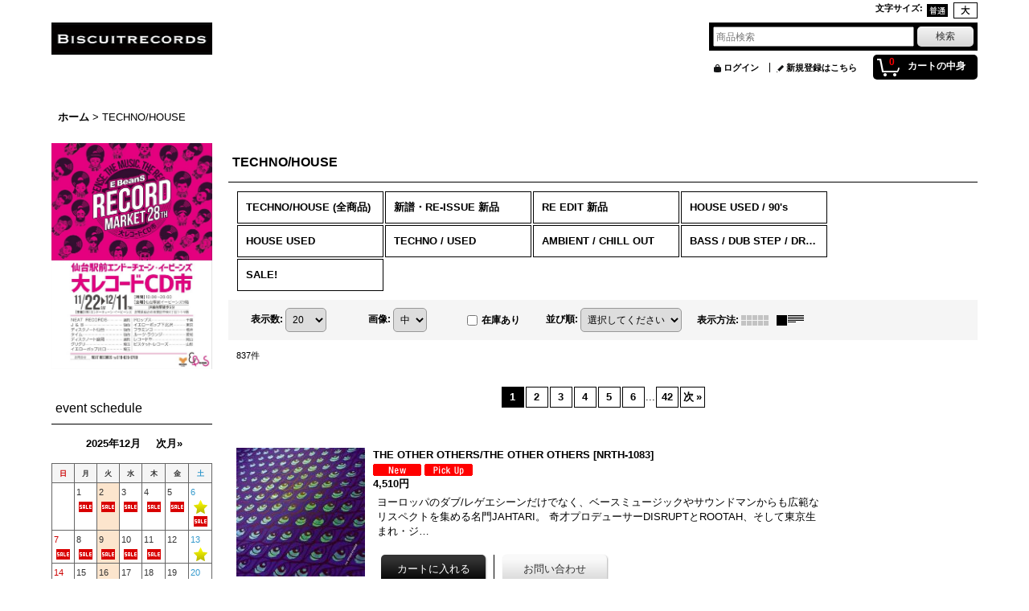

--- FILE ---
content_type: text/html; charset=UTF-8
request_url: https://www.biscuitrecords.jp/product-list/15
body_size: 21671
content:
<!DOCTYPE html><html lang="ja">
<head>
    <meta charset="utf-8" />
    <title>TECHNO/HOUSE - BISCUIT RECORDS (Page 1)</title>
    <meta name="keywords" content="ネットショップ,ショッピングカート,HIPHOP,R&amp;B,SOUL,元ネタ,FUNK,RARE GROOE,DISCO,NEW JACK SWING,BISCUIT RECORDS,RECORD,通販,買取,山形,GARAGE,LOFT,レコード,買い取り," />
    <meta name="description" content="当店は、BLACK MUSICのRECORDを中心に、CD,BOOK等も扱うオンラインショップです。RECORDの他にも、MIX CD・DVD・BOOK・フィギュア・古着や自主音源も大好評高価買取・委託販売しておりますので、お気軽にお問い合わせ下さい。 
 (Page 1)" />
    <link rel="alternate" type="application/rss+xml" title="RSS" href="https://www.biscuitrecords.jp/rss/rss.php" />
    <link rel="alternate" media="only screen and (max-width: 640px)" href="https://www.biscuitrecords.jp/phone/product-list/15" />
    <link rel="next" href="https://www.biscuitrecords.jp/product-list/15?page=2" />
    <link rel="canonical" href="https://www.biscuitrecords.jp/product-list/15" />
    <link href="/res/layout001/style/public/font-awesome-4.7.0/css/font-awesome.min.css" rel="stylesheet" />
    <link href="https://www.biscuitrecords.jp/res/layout001/style/common.css?1698389121" rel="stylesheet" type="text/css" media="all" />
    <link href="https://www.biscuitrecords.jp/res/layout020/style/template.css?1811011534" rel="stylesheet" type="text/css" media="all" />
    <link href="https://www.biscuitrecords.jp/res/layout001/style/jquery.fancybox.css" rel="stylesheet" type="text/css" media="all" />
    <link href="https://www.biscuitrecords.jp/data/biscuit/pc/20141110222501fd8004.css?1415626547" rel="stylesheet" type="text/css" media="all" />
    <script src="https://www.biscuitrecords.jp/res/layout020/js/public/jquery.js?v=420213"></script>
    <script src="https://www.biscuitrecords.jp/res/layout020/js/underscore.js?v=3"></script>
    <script src="https://www.biscuitrecords.jp/res/layout020/js/flipsnap.min.js"></script>
    <script src="https://www.biscuitrecords.jp/res/layout020/js/pack/ocnk-min.js?1625028332"></script>
    <script src="https://www.biscuitrecords.jp/res/layout020/js/pack/ranking-tab-min.js?1625028310"></script>
</head>

<body class="categorylist_page_body widemode" id="categorylist_page_15">
<div id="container" class="jpn_version visitor">
<div id="inner_container">

    <header role="banner">
        <div id="header_container">
            <div id="header">

                <div id="inner_header">

                    <div id="header_top" class="fix_center clearfix">
                        <div id="copy" class="header_top_800">

                        </div>
                        <div id="header_font_setting">
                            <div class="font_setting">
                                <span class="set_font_title">文字サイズ<span class="colon">:</span></span>
                                <span class="set_font_normal"></span><span class="set_font_large"></span>
                            </div>
                        </div>
                    </div>

                    <div id="header_middle" class="fix_center clearfix">
                        <div id="shoplogo" itemscope="itemscope" itemtype="http://schema.org/Organization">
                            <a itemprop="url" href="https://www.biscuitrecords.jp">
                                <img itemprop="logo" src="https://www.biscuitrecords.jp/data/biscuit/image/20150913_346d6b.JPG" width="200" height="40" alt="BISCUIT RECORDS" />
                            </a>
                        </div>
                        <div id="search" itemscope="itemscope" itemtype="http://schema.org/WebSite">
                            <meta itemprop="url" content="https://www.biscuitrecords.jp" />
                            <form class="search_form" method="get" action="https://www.biscuitrecords.jp/product-list" role="search" itemprop="potentialAction" itemscope="itemscope" itemtype="http://schema.org/SearchAction">
                                <meta itemprop="target" content="https://www.biscuitrecords.jp/product-list/?keyword={keyword}" />
                                <input type="search" class="largesize searchform" name="keyword" value="" placeholder="商品検索" itemprop="query-input" />
                                <span class="global_btn"><input type="submit" class="searchinput btn_size_small btn_color_common" name="Submit" value="検索" /></span>
                            </form>
                        </div>
                    </div>

                    <div id="header_bottom" class="fix_center clearfix">
                        <div id="carttop">
                            <div class="shopping_cart_button has_cart_popup" data-empty-text="">
                                <div class="cartbtn">
                                    <a href="https://www.biscuitrecords.jp/cart">
                                        <span class="cartquantity">0</span>
                                        <span class="cartbtn_text">カートの中身</span>
                                    </a>
                                </div>
                            </div>
                        </div>

                        <div class="signin guestmember">
                            <div class="signin_box">
                                <ul>
                                    <li class="signin_top">
                                        <a href="https://www.biscuitrecords.jp/member-login" class="secure_link">ログイン</a>
                                    </li>
                                    <li class="register_top">
                                        <a href="https://www.biscuitrecords.jp/register" class="secure_link">新規登録はこちら</a>
                                    </li>
                                </ul>
                            </div>
                        </div>
                    </div>

                </div>

                <nav role="navigation">
                </nav>

            </div>        </div>
    </header>

    <div id="contents">
        <div id="inner_contents" class="fix_center clearfix">

<div id="pan">
    <ol class="breadcrumb_list" itemscope itemtype="https://schema.org/BreadcrumbList">
        <li class="breadcrumb_nav pannavi1" itemprop="itemListElement" itemscope itemtype="https://schema.org/ListItem">
            <a href="https://www.biscuitrecords.jp/" itemprop="item">
                <span class="breadcrumb_text" itemprop="name">ホーム</span>
            </a>
            <meta itemprop="position" content="1">
        </li>
        <li class="breadcrumb_nav" itemprop="itemListElement" itemscope itemtype="https://schema.org/ListItem">
            <span class="gt">&gt;</span>
                <span class="thispage" itemprop="name">TECHNO/HOUSE</span>
            <meta itemprop="position" content="2">
        </li>
    </ol>
</div>

            <div id="leftcol" class="side_col" role="complementary">


                <div class="side_box freearea_box" data-free="c1">
<a href="https://www.biscuitrecords.jp/news#whatnew_data2381" target="_blank"><img src="https://www.biscuitrecords.jp/data/biscuit/image/IMG_9355.jpeg" /></a><br>
                </div>
<div class="ajax_calendar" data-area="side" data-title="event schedule"></div>                <div class="side_box freearea_box" data-free="c3">
<a href="https://www.biscuitrecords.jp/product-group/170" target="_blank"><img src="https://www.biscuitrecords.jp/data/biscuit/image/D5394FBA-6944-43E3-A28C-F6B4D8C332A7.jpeg" /></a><br>
                </div>
                <div class="side_box freearea_box" data-free="c2">
<a href="http://biscuit.pro.tok2.com/2024.02.16ivi.m4a" target="_blank"><img src="https://www.biscuitrecords.jp/data/biscuit/image/4A05B321-7957-45BD-ACE1-E9CF97582B3F_4_5005_c.jpeg" /></a><br><br />

                </div>
                <article>
                    <div class="side_box item_box recommend">
                        <div class="section_title">
                            <h2>
                                RECOMMEND
</h2>
                        </div>
                                                <div class="side_contents categorylist_contents">
                            <div class="inner_page_contents">
                            <div class="itemlist_box">
                                <ul class="layout160 item_list clearfix">
                                            <li class="list_item_cell list_item_23712 postop posleft">
                                        <div class="item_data" data-product-id="23712">
                                                <a href="https://www.biscuitrecords.jp/product/23712" class="item_data_link">
                                                    <div class="global_photo itemph_recommend_23712">
                                                        <img src="https://www.biscuitrecords.jp/data/biscuit/_/70726f647563742f32303235313231385f6130616361352e6a7065670031363000534f4c44204f555400660066.jpg" data-x2="https://www.biscuitrecords.jp/data/biscuit/_/70726f647563742f32303235313231385f6130616361352e6a7065670033323000534f4c44204f555400740066.jpg" alt="D&#039;ANGELO/NU SOUL COVERS VOL.1" width="160" height="160" />
                                                    </div>

                                                    <p class="item_name">
                                                        <span class="goods_name">D'ANGELO/NU SOUL COVERS VOL.1</span>
                                                        <wbr /><span class="model_number"><span class="bracket">[</span><span class="model_number_value">NRR-0490</span><span class="bracket">]</span></span>
                                                    </p>
                                                    <p class="common_icon">
                                                        <img src="https://www.biscuitrecords.jp/res/layout020/img/icon_new.gif" data-x2="https://www.biscuitrecords.jp/res/layout020/img/icon_new_x2.gif" width="60" height="15" class="icon_new" alt="" />
                                                        <img src="https://www.biscuitrecords.jp/res/layout020/img/icon_pickup.gif" data-x2="https://www.biscuitrecords.jp/res/layout020/img/icon_pickup_x2.gif" width="60" height="15" class="icon_pickup" alt="" />
                                                    </p>

                                                    <div class="item_info">
                                                    <div class="price">
                                                        <p class="selling_price">
                                                            <span class="figure">2,970円</span>                                                        </p>
                                                    </div>



                                                    </div>
                                                </a>
                                        </div>
                                    </li>
                                            <li class="list_item_cell list_item_23713 postop poscenter">
                                        <div class="item_data" data-product-id="23713">
                                                <a href="https://www.biscuitrecords.jp/product/23713" class="item_data_link">
                                                    <div class="global_photo itemph_recommend_23713">
                                                        <img src="https://www.biscuitrecords.jp/data/biscuit/_/70726f647563742f32303235313231385f6533353233312e6a706567003136300000660066.jpg" data-x2="https://www.biscuitrecords.jp/data/biscuit/_/70726f647563742f32303235313231385f6533353233312e6a706567003332300000740066.jpg" alt="TORTOISE/TNT  (帯付国内仕様クリア・ウィズ・ホワイト・ハイメルト・ヴァイナル)" width="160" height="160" />
                                                    </div>

                                                    <p class="item_name">
                                                        <span class="goods_name">TORTOISE/TNT  (帯付国内仕様クリア・ウィズ・ホワイト・ハイメルト・ヴァイナル)</span>
                                                        <wbr /><span class="model_number"><span class="bracket">[</span><span class="model_number_value">NRRP-0421</span><span class="bracket">]</span></span>
                                                    </p>
                                                    <p class="common_icon">
                                                        <img src="https://www.biscuitrecords.jp/res/layout020/img/icon_new.gif" data-x2="https://www.biscuitrecords.jp/res/layout020/img/icon_new_x2.gif" width="60" height="15" class="icon_new" alt="" />
                                                        <img src="https://www.biscuitrecords.jp/res/layout020/img/icon_pickup.gif" data-x2="https://www.biscuitrecords.jp/res/layout020/img/icon_pickup_x2.gif" width="60" height="15" class="icon_pickup" alt="" />
                                                    </p>

                                                    <div class="item_info">
                                                    <div class="price">
                                                        <p class="selling_price">
                                                            <span class="figure">7,040円</span>                                                        </p>
                                                    </div>



                                                    </div>
                                                </a>
                                                <div class="add_cart">
                                                    <form name="productadd23713" method="post" class="itemlist_cartbutton productadd23713">
                                                        <input type="hidden" name="cart_add_23713" value="t" />
                                                        <input type="hidden" name="cart_addquantity_23713" value="1" />
                                                        <input type="hidden" name="cart_operation_page" value="product-list" />
                                                        <span class="global_btn">
                                                            <input type="submit" value="カートに入れる" class="cartinput btn_size_large btn_color_emphasis open_modal_window_product_form" data-id="23713"/>
                                                        </span>
                                                    </form>
                                                </div>
                                        </div>
                                    </li>
                                            <li class="list_item_cell list_item_23708 postop posright">
                                        <div class="item_data" data-product-id="23708">
                                                <a href="https://www.biscuitrecords.jp/product/23708" class="item_data_link">
                                                    <div class="global_photo itemph_recommend_23708">
                                                        <img src="https://www.biscuitrecords.jp/data/biscuit/_/70726f647563742f32303235313231385f3339386665302e6a706567003136300000660066.jpg" data-x2="https://www.biscuitrecords.jp/data/biscuit/_/70726f647563742f32303235313231385f3339386665302e6a706567003332300000740066.jpg" alt="CALL SENDER/GOLDEN LANGUR" width="160" height="160" />
                                                    </div>

                                                    <p class="item_name">
                                                        <span class="goods_name">CALL SENDER/GOLDEN LANGUR</span>
                                                        <wbr /><span class="model_number"><span class="bracket">[</span><span class="model_number_value">NRSF-0811</span><span class="bracket">]</span></span>
                                                    </p>
                                                    <p class="common_icon">
                                                        <img src="https://www.biscuitrecords.jp/res/layout020/img/icon_new.gif" data-x2="https://www.biscuitrecords.jp/res/layout020/img/icon_new_x2.gif" width="60" height="15" class="icon_new" alt="" />
                                                        <img src="https://www.biscuitrecords.jp/res/layout020/img/icon_pickup.gif" data-x2="https://www.biscuitrecords.jp/res/layout020/img/icon_pickup_x2.gif" width="60" height="15" class="icon_pickup" alt="" />
                                                    </p>

                                                    <div class="item_info">
                                                    <div class="price">
                                                        <p class="selling_price">
                                                            <span class="figure">6,270円</span>                                                        </p>
                                                    </div>



                                                    </div>
                                                </a>
                                                <div class="add_cart">
                                                    <form name="productadd23708" method="post" class="itemlist_cartbutton productadd23708">
                                                        <input type="hidden" name="cart_add_23708" value="t" />
                                                        <input type="hidden" name="cart_addquantity_23708" value="1" />
                                                        <input type="hidden" name="cart_operation_page" value="product-list" />
                                                        <span class="global_btn">
                                                            <input type="submit" value="カートに入れる" class="cartinput btn_size_large btn_color_emphasis open_modal_window_product_form" data-id="23708"/>
                                                        </span>
                                                    </form>
                                                </div>
                                        </div>
                                    </li>
                                            <li class="list_item_cell list_item_23707 posleft">
                                        <div class="item_data" data-product-id="23707">
                                                <a href="https://www.biscuitrecords.jp/product/23707" class="item_data_link">
                                                    <div class="global_photo itemph_recommend_23707">
                                                        <img src="https://www.biscuitrecords.jp/data/biscuit/_/70726f647563742f32303235313231385f6236333739632e6a706567003136300000660066.jpg" data-x2="https://www.biscuitrecords.jp/data/biscuit/_/70726f647563742f32303235313231385f6236333739632e6a706567003332300000740066.jpg" alt="BUTTSHAKERS/LESSONS IN LOVE" width="160" height="160" />
                                                    </div>

                                                    <p class="item_name">
                                                        <span class="goods_name">BUTTSHAKERS/LESSONS IN LOVE</span>
                                                        <wbr /><span class="model_number"><span class="bracket">[</span><span class="model_number_value">NRSF-0810</span><span class="bracket">]</span></span>
                                                    </p>
                                                    <p class="common_icon">
                                                        <img src="https://www.biscuitrecords.jp/res/layout020/img/icon_new.gif" data-x2="https://www.biscuitrecords.jp/res/layout020/img/icon_new_x2.gif" width="60" height="15" class="icon_new" alt="" />
                                                        <img src="https://www.biscuitrecords.jp/res/layout020/img/icon_pickup.gif" data-x2="https://www.biscuitrecords.jp/res/layout020/img/icon_pickup_x2.gif" width="60" height="15" class="icon_pickup" alt="" />
                                                    </p>

                                                    <div class="item_info">
                                                    <div class="price">
                                                        <p class="selling_price">
                                                            <span class="figure">4,785円</span>                                                        </p>
                                                    </div>



                                                    </div>
                                                </a>
                                                <div class="add_cart">
                                                    <form name="productadd23707" method="post" class="itemlist_cartbutton productadd23707">
                                                        <input type="hidden" name="cart_add_23707" value="t" />
                                                        <input type="hidden" name="cart_addquantity_23707" value="1" />
                                                        <input type="hidden" name="cart_operation_page" value="product-list" />
                                                        <span class="global_btn">
                                                            <input type="submit" value="カートに入れる" class="cartinput btn_size_large btn_color_emphasis open_modal_window_product_form" data-id="23707"/>
                                                        </span>
                                                    </form>
                                                </div>
                                        </div>
                                    </li>
                                            <li class="list_item_cell list_item_23709 poscenter">
                                        <div class="item_data" data-product-id="23709">
                                                <a href="https://www.biscuitrecords.jp/product/23709" class="item_data_link">
                                                    <div class="global_photo itemph_recommend_23709">
                                                        <img src="https://www.biscuitrecords.jp/data/biscuit/_/70726f647563742f32303235313231385f6364313137622e6a706567003136300000660066.jpg" data-x2="https://www.biscuitrecords.jp/data/biscuit/_/70726f647563742f32303235313231385f6364313137622e6a706567003332300000740066.jpg" alt="THE OTHER OTHERS/THE OTHER OTHERS" width="160" height="160" />
                                                    </div>

                                                    <p class="item_name">
                                                        <span class="goods_name">THE OTHER OTHERS/THE OTHER OTHERS</span>
                                                        <wbr /><span class="model_number"><span class="bracket">[</span><span class="model_number_value">NRTH-1083</span><span class="bracket">]</span></span>
                                                    </p>
                                                    <p class="common_icon">
                                                        <img src="https://www.biscuitrecords.jp/res/layout020/img/icon_new.gif" data-x2="https://www.biscuitrecords.jp/res/layout020/img/icon_new_x2.gif" width="60" height="15" class="icon_new" alt="" />
                                                        <img src="https://www.biscuitrecords.jp/res/layout020/img/icon_pickup.gif" data-x2="https://www.biscuitrecords.jp/res/layout020/img/icon_pickup_x2.gif" width="60" height="15" class="icon_pickup" alt="" />
                                                    </p>

                                                    <div class="item_info">
                                                    <div class="price">
                                                        <p class="selling_price">
                                                            <span class="figure">4,510円</span>                                                        </p>
                                                    </div>



                                                    </div>
                                                </a>
                                                <div class="add_cart">
                                                    <form name="productadd23709" method="post" class="itemlist_cartbutton productadd23709">
                                                        <input type="hidden" name="cart_add_23709" value="t" />
                                                        <input type="hidden" name="cart_addquantity_23709" value="1" />
                                                        <input type="hidden" name="cart_operation_page" value="product-list" />
                                                        <span class="global_btn">
                                                            <input type="submit" value="カートに入れる" class="cartinput btn_size_large btn_color_emphasis open_modal_window_product_form" data-id="23709"/>
                                                        </span>
                                                    </form>
                                                </div>
                                        </div>
                                    </li>
                                            <li class="list_item_cell list_item_23710 posright">
                                        <div class="item_data" data-product-id="23710">
                                                <a href="https://www.biscuitrecords.jp/product/23710" class="item_data_link">
                                                    <div class="global_photo itemph_recommend_23710">
                                                        <img src="https://www.biscuitrecords.jp/data/biscuit/_/70726f647563742f32303235313231385f6161623230342e6a7065670031363000534f4c44204f555400660066.jpg" data-x2="https://www.biscuitrecords.jp/data/biscuit/_/70726f647563742f32303235313231385f6161623230342e6a7065670033323000534f4c44204f555400740066.jpg" alt="REFLEX/Without Ur Luv / Xpress Urselves" width="160" height="160" />
                                                    </div>

                                                    <p class="item_name">
                                                        <span class="goods_name">REFLEX/Without Ur Luv / Xpress Urselves</span>
                                                        <wbr /><span class="model_number"><span class="bracket">[</span><span class="model_number_value">NRTH-1084</span><span class="bracket">]</span></span>
                                                    </p>
                                                    <p class="common_icon">
                                                        <img src="https://www.biscuitrecords.jp/res/layout020/img/icon_new.gif" data-x2="https://www.biscuitrecords.jp/res/layout020/img/icon_new_x2.gif" width="60" height="15" class="icon_new" alt="" />
                                                        <img src="https://www.biscuitrecords.jp/res/layout020/img/icon_pickup.gif" data-x2="https://www.biscuitrecords.jp/res/layout020/img/icon_pickup_x2.gif" width="60" height="15" class="icon_pickup" alt="" />
                                                    </p>

                                                    <div class="item_info">
                                                    <div class="price">
                                                        <p class="selling_price">
                                                            <span class="figure">2,970円</span>                                                        </p>
                                                    </div>



                                                    </div>
                                                </a>
                                        </div>
                                    </li>
                                            <li class="list_item_cell list_item_23565 posleft">
                                        <div class="item_data" data-product-id="23565">
                                                <a href="https://www.biscuitrecords.jp/product/23565" class="item_data_link">
                                                    <div class="global_photo itemph_recommend_23565">
                                                        <img src="https://www.biscuitrecords.jp/data/biscuit/_/70726f647563742f32303235313132305f3765393934312e6a706567003136300000660066.jpg" data-x2="https://www.biscuitrecords.jp/data/biscuit/_/70726f647563742f32303235313132305f3765393934312e6a706567003332300000740066.jpg" alt="COMB VERSIONS/STAND" width="160" height="160" />
                                                    </div>

                                                    <p class="item_name">
                                                        <span class="goods_name">COMB VERSIONS/STAND</span>
                                                        <wbr /><span class="model_number"><span class="bracket">[</span><span class="model_number_value">NRTH-1069</span><span class="bracket">]</span></span>
                                                    </p>
                                                    <p class="common_icon">
                                                        <img src="https://www.biscuitrecords.jp/res/layout020/img/icon_new.gif" data-x2="https://www.biscuitrecords.jp/res/layout020/img/icon_new_x2.gif" width="60" height="15" class="icon_new" alt="" />
                                                        <img src="https://www.biscuitrecords.jp/res/layout020/img/icon_pickup.gif" data-x2="https://www.biscuitrecords.jp/res/layout020/img/icon_pickup_x2.gif" width="60" height="15" class="icon_pickup" alt="" />
                                                    </p>

                                                    <div class="item_info">
                                                    <div class="price">
                                                        <p class="selling_price">
                                                            <span class="figure">3,050円</span>                                                        </p>
                                                    </div>



                                                    </div>
                                                </a>
                                                <div class="add_cart">
                                                    <form name="productadd23565" method="post" class="itemlist_cartbutton productadd23565">
                                                        <input type="hidden" name="cart_add_23565" value="t" />
                                                        <input type="hidden" name="cart_addquantity_23565" value="1" />
                                                        <input type="hidden" name="cart_operation_page" value="product-list" />
                                                        <span class="global_btn">
                                                            <input type="submit" value="カートに入れる" class="cartinput btn_size_large btn_color_emphasis open_modal_window_product_form" data-id="23565"/>
                                                        </span>
                                                    </form>
                                                </div>
                                        </div>
                                    </li>
                                            <li class="list_item_cell list_item_23711 poscenter">
                                        <div class="item_data" data-product-id="23711">
                                                <a href="https://www.biscuitrecords.jp/product/23711" class="item_data_link">
                                                    <div class="global_photo itemph_recommend_23711">
                                                        <img src="https://www.biscuitrecords.jp/data/biscuit/_/70726f647563742f32303235313231385f3564626334362e6a706567003136300000660066.jpg" data-x2="https://www.biscuitrecords.jp/data/biscuit/_/70726f647563742f32303235313231385f3564626334362e6a706567003332300000740066.jpg" alt="MATEO OTTONELLO &amp; HENRY SOLOMON &amp; DAVID BINNEY/BUSCANDO EL SOL" width="160" height="160" />
                                                    </div>

                                                    <p class="item_name">
                                                        <span class="goods_name">MATEO OTTONELLO &amp; HENRY SOLOMON &amp; DAVID BINNEY/BUSCANDO EL SOL</span>
                                                        <wbr /><span class="model_number"><span class="bracket">[</span><span class="model_number_value">NRJ-0934</span><span class="bracket">]</span></span>
                                                    </p>
                                                    <p class="common_icon">
                                                        <img src="https://www.biscuitrecords.jp/res/layout020/img/icon_new.gif" data-x2="https://www.biscuitrecords.jp/res/layout020/img/icon_new_x2.gif" width="60" height="15" class="icon_new" alt="" />
                                                        <img src="https://www.biscuitrecords.jp/res/layout020/img/icon_pickup.gif" data-x2="https://www.biscuitrecords.jp/res/layout020/img/icon_pickup_x2.gif" width="60" height="15" class="icon_pickup" alt="" />
                                                    </p>

                                                    <div class="item_info">
                                                    <div class="price">
                                                        <p class="selling_price">
                                                            <span class="figure">5,170円</span>                                                        </p>
                                                    </div>



                                                    </div>
                                                </a>
                                                <div class="add_cart">
                                                    <form name="productadd23711" method="post" class="itemlist_cartbutton productadd23711">
                                                        <input type="hidden" name="cart_add_23711" value="t" />
                                                        <input type="hidden" name="cart_addquantity_23711" value="1" />
                                                        <input type="hidden" name="cart_operation_page" value="product-list" />
                                                        <span class="global_btn">
                                                            <input type="submit" value="カートに入れる" class="cartinput btn_size_large btn_color_emphasis open_modal_window_product_form" data-id="23711"/>
                                                        </span>
                                                    </form>
                                                </div>
                                        </div>
                                    </li>
                                            <li class="list_item_cell list_item_23706 posright">
                                        <div class="item_data" data-product-id="23706">
                                                <a href="https://www.biscuitrecords.jp/product/23706" class="item_data_link">
                                                    <div class="global_photo itemph_recommend_23706">
                                                        <img src="https://www.biscuitrecords.jp/data/biscuit/_/70726f647563742f32303235313231385f3435396238312e6a706567003136300000660066.jpg" data-x2="https://www.biscuitrecords.jp/data/biscuit/_/70726f647563742f32303235313231385f3435396238312e6a706567003332300000740066.jpg" alt="BOMBA ESTEREO/BLOW UP" width="160" height="160" />
                                                    </div>

                                                    <p class="item_name">
                                                        <span class="goods_name">BOMBA ESTEREO/BLOW UP</span>
                                                        <wbr /><span class="model_number"><span class="bracket">[</span><span class="model_number_value">NRJ-0933</span><span class="bracket">]</span></span>
                                                    </p>
                                                    <p class="common_icon">
                                                        <img src="https://www.biscuitrecords.jp/res/layout020/img/icon_new.gif" data-x2="https://www.biscuitrecords.jp/res/layout020/img/icon_new_x2.gif" width="60" height="15" class="icon_new" alt="" />
                                                        <img src="https://www.biscuitrecords.jp/res/layout020/img/icon_pickup.gif" data-x2="https://www.biscuitrecords.jp/res/layout020/img/icon_pickup_x2.gif" width="60" height="15" class="icon_pickup" alt="" />
                                                    </p>

                                                    <div class="item_info">
                                                    <div class="price">
                                                        <p class="selling_price">
                                                            <span class="figure">5,170円</span>                                                        </p>
                                                    </div>



                                                    </div>
                                                </a>
                                                <div class="add_cart">
                                                    <form name="productadd23706" method="post" class="itemlist_cartbutton productadd23706">
                                                        <input type="hidden" name="cart_add_23706" value="t" />
                                                        <input type="hidden" name="cart_addquantity_23706" value="1" />
                                                        <input type="hidden" name="cart_operation_page" value="product-list" />
                                                        <span class="global_btn">
                                                            <input type="submit" value="カートに入れる" class="cartinput btn_size_large btn_color_emphasis open_modal_window_product_form" data-id="23706"/>
                                                        </span>
                                                    </form>
                                                </div>
                                        </div>
                                    </li>
                                            <li class="list_item_cell list_item_23705 posbottom posleft">
                                        <div class="item_data" data-product-id="23705">
                                                <a href="https://www.biscuitrecords.jp/product/23705" class="item_data_link">
                                                    <div class="global_photo itemph_recommend_23705">
                                                        <img src="https://www.biscuitrecords.jp/data/biscuit/_/70726f647563742f32303235313231375f3562363131352e6a706567003136300000660066.jpg" data-x2="https://www.biscuitrecords.jp/data/biscuit/_/70726f647563742f32303235313231375f3562363131352e6a706567003332300000740066.jpg" alt="MAURICIO FLEURY/REVOADA" width="160" height="160" />
                                                    </div>

                                                    <p class="item_name">
                                                        <span class="goods_name">MAURICIO FLEURY/REVOADA</span>
                                                        <wbr /><span class="model_number"><span class="bracket">[</span><span class="model_number_value">NRJ-0932</span><span class="bracket">]</span></span>
                                                    </p>
                                                    <p class="common_icon">
                                                        <img src="https://www.biscuitrecords.jp/res/layout020/img/icon_new.gif" data-x2="https://www.biscuitrecords.jp/res/layout020/img/icon_new_x2.gif" width="60" height="15" class="icon_new" alt="" />
                                                        <img src="https://www.biscuitrecords.jp/res/layout020/img/icon_pickup.gif" data-x2="https://www.biscuitrecords.jp/res/layout020/img/icon_pickup_x2.gif" width="60" height="15" class="icon_pickup" alt="" />
                                                    </p>

                                                    <div class="item_info">
                                                    <div class="price">
                                                        <p class="selling_price">
                                                            <span class="figure">4,620円</span>                                                        </p>
                                                    </div>



                                                    </div>
                                                </a>
                                                <div class="add_cart">
                                                    <form name="productadd23705" method="post" class="itemlist_cartbutton productadd23705">
                                                        <input type="hidden" name="cart_add_23705" value="t" />
                                                        <input type="hidden" name="cart_addquantity_23705" value="1" />
                                                        <input type="hidden" name="cart_operation_page" value="product-list" />
                                                        <span class="global_btn">
                                                            <input type="submit" value="カートに入れる" class="cartinput btn_size_large btn_color_emphasis open_modal_window_product_form" data-id="23705"/>
                                                        </span>
                                                    </form>
                                                </div>
                                        </div>
                                    </li>
                                            <li class="list_item_cell list_item_23692 posbottom poscenter">
                                        <div class="item_data" data-product-id="23692">
                                                <a href="https://www.biscuitrecords.jp/product/23692" class="item_data_link">
                                                    <div class="global_photo itemph_recommend_23692">
                                                        <img src="https://www.biscuitrecords.jp/data/biscuit/_/70726f647563742f32303235313231325f3235663130652e6a7065670031363000534f4c44204f555400660066.jpg" data-x2="https://www.biscuitrecords.jp/data/biscuit/_/70726f647563742f32303235313231325f3235663130652e6a7065670033323000534f4c44204f555400740066.jpg" alt="PATRICK GIBIN/LET IT GO / JOINT PURPOSE / IN THIS TOGETHER - THE JOAQUIN JOE CLAUSSELL REMIXES" width="160" height="160" />
                                                    </div>

                                                    <p class="item_name">
                                                        <span class="goods_name">PATRICK GIBIN/LET IT GO / JOINT PURPOSE / IN THIS TOGETHER - THE JOAQUIN JOE CLAUSSELL REMIXES</span>
                                                        <wbr /><span class="model_number"><span class="bracket">[</span><span class="model_number_value">NRTH-1082</span><span class="bracket">]</span></span>
                                                    </p>
                                                    <p class="common_icon">
                                                        <img src="https://www.biscuitrecords.jp/res/layout020/img/icon_new.gif" data-x2="https://www.biscuitrecords.jp/res/layout020/img/icon_new_x2.gif" width="60" height="15" class="icon_new" alt="" />
                                                        <img src="https://www.biscuitrecords.jp/res/layout020/img/icon_pickup.gif" data-x2="https://www.biscuitrecords.jp/res/layout020/img/icon_pickup_x2.gif" width="60" height="15" class="icon_pickup" alt="" />
                                                    </p>

                                                    <div class="item_info">
                                                    <div class="price">
                                                        <p class="selling_price">
                                                            <span class="figure">5,500円</span>                                                        </p>
                                                    </div>



                                                    </div>
                                                </a>
                                        </div>
                                    </li>
                                            <li class="list_item_cell list_item_23691 posbottom posright">
                                        <div class="item_data" data-product-id="23691">
                                                <a href="https://www.biscuitrecords.jp/product/23691" class="item_data_link">
                                                    <div class="global_photo itemph_recommend_23691">
                                                        <img src="https://www.biscuitrecords.jp/data/biscuit/_/70726f647563742f32303235313231325f3938663065362e6a706567003136300000660066.jpg" data-x2="https://www.biscuitrecords.jp/data/biscuit/_/70726f647563742f32303235313231325f3938663065362e6a706567003332300000740066.jpg" alt="ORACULU/ORACULU" width="160" height="159" />
                                                    </div>

                                                    <p class="item_name">
                                                        <span class="goods_name">ORACULU/ORACULU</span>
                                                        <wbr /><span class="model_number"><span class="bracket">[</span><span class="model_number_value">NRTH-1081</span><span class="bracket">]</span></span>
                                                    </p>
                                                    <p class="common_icon">
                                                        <img src="https://www.biscuitrecords.jp/res/layout020/img/icon_new.gif" data-x2="https://www.biscuitrecords.jp/res/layout020/img/icon_new_x2.gif" width="60" height="15" class="icon_new" alt="" />
                                                        <img src="https://www.biscuitrecords.jp/res/layout020/img/icon_pickup.gif" data-x2="https://www.biscuitrecords.jp/res/layout020/img/icon_pickup_x2.gif" width="60" height="15" class="icon_pickup" alt="" />
                                                    </p>

                                                    <div class="item_info">
                                                    <div class="price">
                                                        <p class="selling_price">
                                                            <span class="figure">3,980円</span>                                                        </p>
                                                    </div>



                                                    </div>
                                                </a>
                                                <div class="add_cart">
                                                    <form name="productadd23691" method="post" class="itemlist_cartbutton productadd23691">
                                                        <input type="hidden" name="cart_add_23691" value="t" />
                                                        <input type="hidden" name="cart_addquantity_23691" value="1" />
                                                        <input type="hidden" name="cart_operation_page" value="product-list" />
                                                        <span class="global_btn">
                                                            <input type="submit" value="カートに入れる" class="cartinput btn_size_large btn_color_emphasis open_modal_window_product_form" data-id="23691"/>
                                                        </span>
                                                    </form>
                                                </div>
                                        </div>
                                    </li>
                                </ul>
                            </div>
                            </div>
                            </div>
                            <div class="more_item">
                                <a class="global_link item_list_link" href="https://www.biscuitrecords.jp/pickup" aria-label="RECOMMEND">もっと見る</a>
                            </div>
                    </div>
                </article>
                                                                                                                                                                                                                                                                                                                                                                                                                                                                                                                                                                                                                                                                                                                                                                                                                                                                                                                                                                                                                                                                                                                                                                                                                                                                                                                                                                                                                                                                                                                                                                                                                                                                                                                                                                                                                                                                                                                                                                                                                                                                                                                                                                                                                                                                                                                                                                                                                                                                                                                                                                                                                                                                                                                                                                                                                                                                                                                                                                                                                                                                                                                                                                                                                                                                                                                                                                                                                                                                                                                                                                                                                                                                                                                                                                                                                                                                                                                                                                                                                                                                                                                                                                                                                                                                                                                                                                                                                                                                                                                                                                                                                                                                                                                                                                                                                                                                                                                                                                                                                                                                                                                                                                                                                                                                                                                                                                                                                                                                                                                                                                                                                                                                                                                                                                                                                                                                                                                                                                                                                                                                                    <section>
                    <div class="side_box pickupcategory">
                        <div class="section_title">
                            <div class="image_title"></div>
                        </div>
                        <ul class="side_contents pickupcategory_list">
                            <li class="pickupcategory212">
                                <a href="https://www.biscuitrecords.jp/product-group/212" class="item_list_link">
                                                                        <span class="nav_text">2025/12 新譜</span>
                                </a>
                            </li>
                            <li class="pickupcategory211">
                                <a href="https://www.biscuitrecords.jp/product-group/211" class="item_list_link">
                                                                        <span class="nav_text">2025/11 新譜</span>
                                </a>
                            </li>
                            <li class="pickupcategory210">
                                <a href="https://www.biscuitrecords.jp/product-group/210" class="item_list_link">
                                                                        <span class="nav_text">2025/10 新譜</span>
                                </a>
                            </li>
                            <li class="pickupcategory209">
                                <a href="https://www.biscuitrecords.jp/product-group/209" class="item_list_link">
                                                                        <span class="nav_text">2025/09 新譜</span>
                                </a>
                            </li>
                            <li class="pickupcategory208">
                                <a href="https://www.biscuitrecords.jp/product-group/208" class="item_list_link">
                                                                        <span class="nav_text">2025/08 新譜</span>
                                </a>
                            </li>
                            <li class="pickupcategory205">
                                <a href="https://www.biscuitrecords.jp/product-group/205" class="item_list_link">
                                                                        <span class="nav_text">2025/07 新譜</span>
                                </a>
                            </li>
                            <li class="pickupcategory202">
                                <a href="https://www.biscuitrecords.jp/product-group/202" class="item_list_link">
                                                                        <span class="nav_text">2025/06 新譜</span>
                                </a>
                            </li>
                            <li class="pickupcategory198">
                                <a href="https://www.biscuitrecords.jp/product-group/198" class="item_list_link">
                                                                        <span class="nav_text">2025/05 新譜</span>
                                </a>
                            </li>
                            <li class="pickupcategory97">
                                <a href="https://www.biscuitrecords.jp/product-group/97" class="item_list_link">
                                                                        <span class="nav_text">新品・新譜sale!!</span>
                                </a>
                            </li>
                            <li class="pickupcategory17">
                                <a href="https://www.biscuitrecords.jp/product-group/17" class="item_list_link">
                                                                        <span class="nav_text">中古盤sale!</span>
                                </a>
                            </li>
                            <li class="pickupcategory170">
                                <a href="https://www.biscuitrecords.jp/product-group/170" class="item_list_link">
                                                                        <span class="nav_text">HUNTING LODGE</span>
                                </a>
                            </li>
                            <li class="pickupcategory12">
                                <a href="https://www.biscuitrecords.jp/product-group/12" class="item_list_link">
                                                                        <span class="nav_text">CD</span>
                                </a>
                            </li>
                            <li class="pickupcategory14">
                                <a href="https://www.biscuitrecords.jp/product-group/14" class="item_list_link">
                                                                        <span class="nav_text">45&#039;s</span>
                                </a>
                            </li>
                            <li class="pickupcategory4">
                                <a href="https://www.biscuitrecords.jp/product-group/4" class="item_list_link">
                                                                        <span class="nav_text">SAMPLING</span>
                                </a>
                            </li>
                            <li class="pickupcategory16">
                                <a href="https://www.biscuitrecords.jp/product-group/16" class="item_list_link">
                                                                        <span class="nav_text">BLACK SMOKER</span>
                                </a>
                            </li>
                            <li class="pickupcategory13">
                                <a href="https://www.biscuitrecords.jp/product-group/13" class="item_list_link">
                                                                        <span class="nav_text">COVER</span>
                                </a>
                            </li>
                            <li class="pickupcategory1">
                                <a href="https://www.biscuitrecords.jp/product-group/1" class="item_list_link">
                                                                        <span class="nav_text">ALL500yen!!</span>
                                </a>
                            </li>
                        </ul>
                    </div>
                </section>

                                                                                                                                                                                                                                                                                                                                                                                                                                                                                                                                                                                                                                                <section>
                    <div class="side_box category">
                        <div class="section_title">
                            <h2>商品カテゴリ一覧</h2>
                        </div>
                        <ul class="side_contents category_list side_category_popup">
                            <li class="parent_category maincategory64">
                                <div class="maincategory">
                                    <a href="https://www.biscuitrecords.jp/product-list/64" class="parentcategory_link categorylink64 item_list_link">
                                                                                <span class="nav_text">ORIGINAL GOODS</span>
                                    </a>
                                </div>
                            </li>
                            <li class="parent_category maincategory65">
                                <div class="maincategory">
                                    <a href="https://www.biscuitrecords.jp/product-list/65" class="parentcategory_link categorylink65 item_list_link">
                                                                                <span class="nav_text">MUNCHIE FOODS</span>
                                    </a>
                                </div>
                            </li>
                            <li class="parent_category maincategory76">
                                <div class="parentcategory">
                                    <a href="javascript:void(0);" class="parentcategory_link categorylink76 item_list_link has_sub_category">
                                                                                <span class="nav_text">LOCAL</span>
                                    </a>
                                </div>
                                <div class="sub_category_box folder76" style="">
                                    <ul class="subcategories">
                                        <li class="all_sub_category postop">
                                            <a href="https://www.biscuitrecords.jp/product-list/76" class="all_sub_category item_list_link">全商品 (LOCAL)</a>
                                        </li>
                                        <li class="subcategory77 posbottom">
                                            <a href="https://www.biscuitrecords.jp/product-list/77" class="categorylink77 item_list_link posbottom">
                                                                                                <span class="nav_text">LANDMARK</span>
                                            </a>
                                        </li>
                                    </ul>
                                </div>
                            </li>
                            <li class="parent_category maincategory1">
                                <div class="parentcategory">
                                    <a href="javascript:void(0);" class="parentcategory_link categorylink1 item_list_link has_sub_category">
                                                                                <span class="nav_text">HIPHOP</span>
                                    </a>
                                </div>
                                <div class="sub_category_box folder1" style="">
                                    <ul class="subcategories">
                                        <li class="all_sub_category postop">
                                            <a href="https://www.biscuitrecords.jp/product-list/1" class="all_sub_category item_list_link">全商品 (HIPHOP)</a>
                                        </li>
                                        <li class="subcategory48">
                                            <a href="https://www.biscuitrecords.jp/product-list/48" class="categorylink48 item_list_link">
                                                                                                <span class="nav_text">新譜・新品</span>
                                            </a>
                                        </li>
                                        <li class="subcategory67">
                                            <a href="https://www.biscuitrecords.jp/product-list/67" class="categorylink67 item_list_link">
                                                                                                <span class="nav_text">新譜・JAPANESE</span>
                                            </a>
                                        </li>
                                        <li class="subcategory71">
                                            <a href="https://www.biscuitrecords.jp/product-list/71" class="categorylink71 item_list_link">
                                                                                                <span class="nav_text">SALE</span>
                                            </a>
                                        </li>
                                        <li class="subcategory4">
                                            <a href="https://www.biscuitrecords.jp/product-list/4" class="categorylink4 item_list_link">
                                                                                                <span class="nav_text">2000&#039;s</span>
                                            </a>
                                        </li>
                                        <li class="subcategory69">
                                            <a href="https://www.biscuitrecords.jp/product-list/69" class="categorylink69 item_list_link">
                                                                                                <span class="nav_text">90&#039;s</span>
                                            </a>
                                        </li>
                                        <li class="subcategory14">
                                            <a href="https://www.biscuitrecords.jp/product-list/14" class="categorylink14 item_list_link">
                                                                                                <span class="nav_text">80&#039;s</span>
                                            </a>
                                        </li>
                                        <li class="subcategory70">
                                            <a href="https://www.biscuitrecords.jp/product-list/70" class="categorylink70 item_list_link">
                                                                                                <span class="nav_text">WEST COAST/GANGSTA RAP</span>
                                            </a>
                                        </li>
                                        <li class="subcategory7">
                                            <a href="https://www.biscuitrecords.jp/product-list/7" class="categorylink7 item_list_link">
                                                                                                <span class="nav_text">FUNKY BREAK</span>
                                            </a>
                                        </li>
                                        <li class="subcategory41">
                                            <a href="https://www.biscuitrecords.jp/product-list/41" class="categorylink41 item_list_link">
                                                                                                <span class="nav_text">JAZZY BREAK/ELECTRONICA/ABSTRACT</span>
                                            </a>
                                        </li>
                                        <li class="subcategory6 posbottom">
                                            <a href="https://www.biscuitrecords.jp/product-list/6" class="categorylink6 item_list_link posbottom">
                                                                                                <span class="nav_text">JAPANESE</span>
                                            </a>
                                        </li>
                                    </ul>
                                </div>
                            </li>
                            <li class="parent_category maincategory2">
                                <div class="parentcategory">
                                    <a href="javascript:void(0);" class="parentcategory_link categorylink2 item_list_link has_sub_category">
                                                                                <span class="nav_text">R&amp;B</span>
                                    </a>
                                </div>
                                <div class="sub_category_box folder2" style="">
                                    <ul class="subcategories">
                                        <li class="all_sub_category postop">
                                            <a href="https://www.biscuitrecords.jp/product-list/2" class="all_sub_category item_list_link">全商品 (R&amp;B)</a>
                                        </li>
                                        <li class="subcategory49">
                                            <a href="https://www.biscuitrecords.jp/product-list/49" class="categorylink49 item_list_link">
                                                                                                <span class="nav_text">新譜・新品</span>
                                            </a>
                                        </li>
                                        <li class="subcategory8">
                                            <a href="https://www.biscuitrecords.jp/product-list/8" class="categorylink8 item_list_link">
                                                                                                <span class="nav_text">90&#039;s</span>
                                            </a>
                                        </li>
                                        <li class="subcategory68">
                                            <a href="https://www.biscuitrecords.jp/product-list/68" class="categorylink68 item_list_link">
                                                                                                <span class="nav_text">JAZZY/NEO SOUL</span>
                                            </a>
                                        </li>
                                        <li class="subcategory10">
                                            <a href="https://www.biscuitrecords.jp/product-list/10" class="categorylink10 item_list_link">
                                                                                                <span class="nav_text">2000&#039;s/MAINSTREAM</span>
                                            </a>
                                        </li>
                                        <li class="subcategory28 posbottom">
                                            <a href="https://www.biscuitrecords.jp/product-list/28" class="categorylink28 item_list_link posbottom">
                                                                                                <span class="nav_text">JAPANESE</span>
                                            </a>
                                        </li>
                                    </ul>
                                </div>
                            </li>
                            <li class="parent_category maincategory3">
                                <div class="parentcategory">
                                    <a href="javascript:void(0);" class="parentcategory_link categorylink3 item_list_link has_sub_category">
                                                                                <span class="nav_text">DISCO</span>
                                    </a>
                                </div>
                                <div class="sub_category_box folder3" style="">
                                    <ul class="subcategories">
                                        <li class="all_sub_category postop">
                                            <a href="https://www.biscuitrecords.jp/product-list/3" class="all_sub_category item_list_link">全商品 (DISCO)</a>
                                        </li>
                                        <li class="subcategory50">
                                            <a href="https://www.biscuitrecords.jp/product-list/50" class="categorylink50 item_list_link">
                                                                                                <span class="nav_text">DISCO RE-ISSUE  新譜・新品</span>
                                            </a>
                                        </li>
                                        <li class="subcategory39">
                                            <a href="https://www.biscuitrecords.jp/product-list/39" class="categorylink39 item_list_link">
                                                                                                <span class="nav_text">DANCE CLASSICS/GARAGE</span>
                                            </a>
                                        </li>
                                        <li class="subcategory40 posbottom">
                                            <a href="https://www.biscuitrecords.jp/product-list/40" class="categorylink40 item_list_link posbottom">
                                                                                                <span class="nav_text">DISCO DUB/EDIT</span>
                                            </a>
                                        </li>
                                    </ul>
                                </div>
                            </li>
                            <li class="parent_category maincategory17">
                                <div class="parentcategory">
                                    <a href="javascript:void(0);" class="parentcategory_link categorylink17 item_list_link has_sub_category">
                                                                                <span class="nav_text">SOUL/FUNK</span>
                                    </a>
                                </div>
                                <div class="sub_category_box folder17" style="">
                                    <ul class="subcategories">
                                        <li class="all_sub_category postop">
                                            <a href="https://www.biscuitrecords.jp/product-list/17" class="all_sub_category item_list_link">全商品 (SOUL/FUNK)</a>
                                        </li>
                                        <li class="subcategory51">
                                            <a href="https://www.biscuitrecords.jp/product-list/51" class="categorylink51 item_list_link">
                                                                                                <span class="nav_text">新譜・RE-ISSUE 新品</span>
                                            </a>
                                        </li>
                                        <li class="subcategory56 posbottom">
                                            <a href="https://www.biscuitrecords.jp/product-list/56" class="categorylink56 item_list_link posbottom">
                                                                                                <span class="nav_text">USED</span>
                                            </a>
                                        </li>
                                    </ul>
                                </div>
                            </li>
                            <li class="parent_category maincategory32">
                                <div class="parentcategory">
                                    <a href="javascript:void(0);" class="parentcategory_link categorylink32 item_list_link has_sub_category">
                                                                                <span class="nav_text">REGGAE/SKA/DUB</span>
                                    </a>
                                </div>
                                <div class="sub_category_box folder32" style="">
                                    <ul class="subcategories">
                                        <li class="all_sub_category postop">
                                            <a href="https://www.biscuitrecords.jp/product-list/32" class="all_sub_category item_list_link">全商品 (REGGAE/SKA/DUB)</a>
                                        </li>
                                        <li class="subcategory52">
                                            <a href="https://www.biscuitrecords.jp/product-list/52" class="categorylink52 item_list_link">
                                                                                                <span class="nav_text">新譜・RE-ISSUE 新品</span>
                                            </a>
                                        </li>
                                        <li class="subcategory57">
                                            <a href="https://www.biscuitrecords.jp/product-list/57" class="categorylink57 item_list_link">
                                                                                                <span class="nav_text">USED</span>
                                            </a>
                                        </li>
                                        <li class="subcategory84 posbottom">
                                            <a href="https://www.biscuitrecords.jp/product-list/84" class="categorylink84 item_list_link posbottom">
                                                                                                <span class="nav_text">USED 7inch</span>
                                            </a>
                                        </li>
                                    </ul>
                                </div>
                            </li>
                            <li class="parent_category maincategory15 nav_on">
                                <div class="parentcategory">
                                    <a href="javascript:void(0);" class="parentcategory_link categorylink15 item_list_link parent_category has_sub_category nav_on">
                                                                                <span class="nav_text">TECHNO/HOUSE</span>
                                    </a>
                                </div>
                                <div class="sub_category_box folder15">
                                    <ul class="subcategories">
                                        <li class="all_sub_category nav_on postop">
                                            <a href="https://www.biscuitrecords.jp/product-list/15" class="all_sub_category item_list_link nav_on">全商品 (TECHNO/HOUSE)</a>
                                        </li>
                                        <li class="subcategory53">
                                            <a href="https://www.biscuitrecords.jp/product-list/53" class="categorylink53 item_list_link">
                                                                                                <span class="nav_text">新譜・RE-ISSUE 新品</span>
                                            </a>
                                        </li>
                                        <li class="subcategory78">
                                            <a href="https://www.biscuitrecords.jp/product-list/78" class="categorylink78 item_list_link">
                                                                                                <span class="nav_text">RE EDIT 新品</span>
                                            </a>
                                        </li>
                                        <li class="subcategory83">
                                            <a href="https://www.biscuitrecords.jp/product-list/83" class="categorylink83 item_list_link">
                                                                                                <span class="nav_text">HOUSE USED / 90&#039;s</span>
                                            </a>
                                        </li>
                                        <li class="subcategory58">
                                            <a href="https://www.biscuitrecords.jp/product-list/58" class="categorylink58 item_list_link">
                                                                                                <span class="nav_text">HOUSE USED</span>
                                            </a>
                                        </li>
                                        <li class="subcategory85">
                                            <a href="https://www.biscuitrecords.jp/product-list/85" class="categorylink85 item_list_link">
                                                                                                <span class="nav_text">TECHNO / USED</span>
                                            </a>
                                        </li>
                                        <li class="subcategory86">
                                            <a href="https://www.biscuitrecords.jp/product-list/86" class="categorylink86 item_list_link">
                                                                                                <span class="nav_text">AMBIENT / CHILL OUT</span>
                                            </a>
                                        </li>
                                        <li class="subcategory89">
                                            <a href="https://www.biscuitrecords.jp/product-list/89" class="categorylink89 item_list_link">
                                                                                                <span class="nav_text">BASS / DUB STEP / DRUM N&#039; BASS</span>
                                            </a>
                                        </li>
                                        <li class="subcategory59 posbottom">
                                            <a href="https://www.biscuitrecords.jp/product-list/59" class="categorylink59 item_list_link posbottom">
                                                                                                <span class="nav_text">SALE!</span>
                                            </a>
                                        </li>
                                    </ul>
                                </div>
                            </li>
                            <li class="parent_category maincategory18">
                                <div class="parentcategory">
                                    <a href="javascript:void(0);" class="parentcategory_link categorylink18 item_list_link has_sub_category">
                                                                                <span class="nav_text">JAZZ</span>
                                    </a>
                                </div>
                                <div class="sub_category_box folder18" style="">
                                    <ul class="subcategories">
                                        <li class="all_sub_category postop">
                                            <a href="https://www.biscuitrecords.jp/product-list/18" class="all_sub_category item_list_link">全商品 (JAZZ)</a>
                                        </li>
                                        <li class="subcategory54">
                                            <a href="https://www.biscuitrecords.jp/product-list/54" class="categorylink54 item_list_link">
                                                                                                <span class="nav_text">新譜・RE-ISSUE 新品</span>
                                            </a>
                                        </li>
                                        <li class="subcategory82">
                                            <a href="https://www.biscuitrecords.jp/product-list/82" class="categorylink82 item_list_link">
                                                                                                <span class="nav_text">新譜・CROSSOVER</span>
                                            </a>
                                        </li>
                                        <li class="subcategory75">
                                            <a href="https://www.biscuitrecords.jp/product-list/75" class="categorylink75 item_list_link">
                                                                                                <span class="nav_text">新譜・LATIN/BRASIL/WORLD</span>
                                            </a>
                                        </li>
                                        <li class="subcategory81">
                                            <a href="https://www.biscuitrecords.jp/product-list/81" class="categorylink81 item_list_link">
                                                                                                <span class="nav_text">新譜・RE-ISSUE JAPANESE</span>
                                            </a>
                                        </li>
                                        <li class="subcategory42">
                                            <a href="https://www.biscuitrecords.jp/product-list/42" class="categorylink42 item_list_link">
                                                                                                <span class="nav_text">CROSSOVER/ACID JAZZ/CLUB JAZZ</span>
                                            </a>
                                        </li>
                                        <li class="subcategory79">
                                            <a href="https://www.biscuitrecords.jp/product-list/79" class="categorylink79 item_list_link">
                                                                                                <span class="nav_text">JAZZ FUNK/RARE GROOVE</span>
                                            </a>
                                        </li>
                                        <li class="subcategory21">
                                            <a href="https://www.biscuitrecords.jp/product-list/21" class="categorylink21 item_list_link">
                                                                                                <span class="nav_text">JAZZ/LATIN/BRASIL/WORLD</span>
                                            </a>
                                        </li>
                                        <li class="subcategory19">
                                            <a href="https://www.biscuitrecords.jp/product-list/19" class="categorylink19 item_list_link">
                                                                                                <span class="nav_text">AOR/FUSION</span>
                                            </a>
                                        </li>
                                        <li class="subcategory80">
                                            <a href="https://www.biscuitrecords.jp/product-list/80" class="categorylink80 item_list_link">
                                                                                                <span class="nav_text">SPIRITUAL/FREE/MODERN</span>
                                            </a>
                                        </li>
                                        <li class="subcategory20 posbottom">
                                            <a href="https://www.biscuitrecords.jp/product-list/20" class="categorylink20 item_list_link posbottom">
                                                                                                <span class="nav_text">JAPANESE</span>
                                            </a>
                                        </li>
                                    </ul>
                                </div>
                            </li>
                            <li class="parent_category maincategory16">
                                <div class="parentcategory">
                                    <a href="javascript:void(0);" class="parentcategory_link categorylink16 item_list_link has_sub_category">
                                                                                <span class="nav_text">ROCK/POP</span>
                                    </a>
                                </div>
                                <div class="sub_category_box folder16" style="">
                                    <ul class="subcategories">
                                        <li class="all_sub_category postop">
                                            <a href="https://www.biscuitrecords.jp/product-list/16" class="all_sub_category item_list_link">全商品 (ROCK/POP)</a>
                                        </li>
                                        <li class="subcategory55">
                                            <a href="https://www.biscuitrecords.jp/product-list/55" class="categorylink55 item_list_link">
                                                                                                <span class="nav_text">新譜・RE-ISSUE 新品</span>
                                            </a>
                                        </li>
                                        <li class="subcategory74">
                                            <a href="https://www.biscuitrecords.jp/product-list/74" class="categorylink74 item_list_link">
                                                                                                <span class="nav_text">新譜・RE-ISSUE 新品/JAPANESE</span>
                                            </a>
                                        </li>
                                        <li class="subcategory44">
                                            <a href="https://www.biscuitrecords.jp/product-list/44" class="categorylink44 item_list_link">
                                                                                                <span class="nav_text">SOFT ROCK/FOLK/POST ROCK/ACOUSTIC</span>
                                            </a>
                                        </li>
                                        <li class="subcategory43">
                                            <a href="https://www.biscuitrecords.jp/product-list/43" class="categorylink43 item_list_link">
                                                                                                <span class="nav_text">PSYCHEDELIC/PROGRESSIVE/JAZZ ROCK</span>
                                            </a>
                                        </li>
                                        <li class="subcategory45">
                                            <a href="https://www.biscuitrecords.jp/product-list/45" class="categorylink45 item_list_link">
                                                                                                <span class="nav_text">ELECTRO/NEW WAVE</span>
                                            </a>
                                        </li>
                                        <li class="subcategory30">
                                            <a href="https://www.biscuitrecords.jp/product-list/30" class="categorylink30 item_list_link">
                                                                                                <span class="nav_text">US/EU</span>
                                            </a>
                                        </li>
                                        <li class="subcategory46">
                                            <a href="https://www.biscuitrecords.jp/product-list/46" class="categorylink46 item_list_link">
                                                                                                <span class="nav_text">POPS</span>
                                            </a>
                                        </li>
                                        <li class="subcategory47">
                                            <a href="https://www.biscuitrecords.jp/product-list/47" class="categorylink47 item_list_link">
                                                                                                <span class="nav_text">PUNK/HARDCORE/ROCKABILLY/SKA</span>
                                            </a>
                                        </li>
                                        <li class="subcategory31">
                                            <a href="https://www.biscuitrecords.jp/product-list/31" class="categorylink31 item_list_link">
                                                                                                <span class="nav_text">JAPANESE</span>
                                            </a>
                                        </li>
                                        <li class="subcategory73 posbottom">
                                            <a href="https://www.biscuitrecords.jp/product-list/73" class="categorylink73 item_list_link posbottom">
                                                                                                <span class="nav_text">JAPANESE/CLUB</span>
                                            </a>
                                        </li>
                                    </ul>
                                </div>
                            </li>
                            <li class="parent_category maincategory33">
                                <div class="parentcategory">
                                    <a href="javascript:void(0);" class="parentcategory_link categorylink33 item_list_link has_sub_category">
                                                                                <span class="nav_text">DVD/VHS/BOOK</span>
                                    </a>
                                </div>
                                <div class="sub_category_box folder33" style="">
                                    <ul class="subcategories">
                                        <li class="all_sub_category postop">
                                            <a href="https://www.biscuitrecords.jp/product-list/33" class="all_sub_category item_list_link">全商品 (DVD/VHS/BOOK)</a>
                                        </li>
                                        <li class="subcategory61">
                                            <a href="https://www.biscuitrecords.jp/product-list/61" class="categorylink61 item_list_link">
                                                                                                <span class="nav_text">新譜・新品</span>
                                            </a>
                                        </li>
                                        <li class="subcategory60 posbottom">
                                            <a href="https://www.biscuitrecords.jp/product-list/60" class="categorylink60 item_list_link posbottom">
                                                                                                <span class="nav_text">USED</span>
                                            </a>
                                        </li>
                                    </ul>
                                </div>
                            </li>
                            <li class="parent_category maincategory35">
                                <div class="parentcategory">
                                    <a href="javascript:void(0);" class="parentcategory_link categorylink35 item_list_link has_sub_category">
                                                                                <span class="nav_text">MIX CD/TAPE</span>
                                    </a>
                                </div>
                                <div class="sub_category_box folder35" style="">
                                    <ul class="subcategories">
                                        <li class="all_sub_category postop">
                                            <a href="https://www.biscuitrecords.jp/product-list/35" class="all_sub_category item_list_link">全商品 (MIX CD/TAPE)</a>
                                        </li>
                                        <li class="subcategory62">
                                            <a href="https://www.biscuitrecords.jp/product-list/62" class="categorylink62 item_list_link">
                                                                                                <span class="nav_text">新品</span>
                                            </a>
                                        </li>
                                        <li class="subcategory63">
                                            <a href="https://www.biscuitrecords.jp/product-list/63" class="categorylink63 item_list_link">
                                                                                                <span class="nav_text">USED</span>
                                            </a>
                                        </li>
                                        <li class="subcategory88 posbottom">
                                            <a href="https://www.biscuitrecords.jp/product-list/88" class="categorylink88 item_list_link posbottom">
                                                                                                <span class="nav_text">CASSETTE TAPE / USED</span>
                                            </a>
                                        </li>
                                    </ul>
                                </div>
                            </li>
                            <li class="parent_category maincategory37">
                                <div class="maincategory">
                                    <a href="https://www.biscuitrecords.jp/product-list/37" class="parentcategory_link categorylink37 item_list_link">
                                                                                <span class="nav_text">thanks!!</span>
                                    </a>
                                </div>
                            </li>
                            <li class="parent_category maincategory87">
                                <div class="maincategory">
                                    <a href="https://www.biscuitrecords.jp/product-list/87" class="parentcategory_link categorylink87 item_list_link">
                                                                                <span class="nav_text">OTHER</span>
                                    </a>
                                </div>
                            </li>
                        </ul>
                    </div>
                </section>

                <div class="side_box globalnavi_side side_menu_list">
                    <ul class="side_contents navi_list">
                        <li class="side_navi s_legal">
                            <a href="https://www.biscuitrecords.jp/info">特定商取引法表示</a>
                        </li>
                        <li class="side_navi s_help">
                            <a href="https://www.biscuitrecords.jp/help">ご利用案内</a>
                        </li>
                        <li class="side_navi s_mailmagazine">
                            <a href="https://www.biscuitrecords.jp/mail" class="secure_link">メールマガジン</a>
                        </li>
                        <li class="side_navi s_inquiry posbottom">
                            <a href="https://www.biscuitrecords.jp/contact" class="secure_link">お問い合わせ</a>
                        </li>
                    </ul>
                </div>

                <div class="side_box globalnavi_side side_freepage_list">
                    <ul class="side_contents navi_list">
                        <li class="side_navi freepage1">
                            <a href="https://www.biscuitrecords.jp/page/1">盤質について</a>
                        </li>
                        <li class="side_navi freepage2 posbottom">
                            <a href="https://www.biscuitrecords.jp/page/2">委託・買取について</a>
                        </li>
                    </ul>
                </div>

                <div class="side_box globalnavi_side side_item_menu_list">
                    <ul class="side_contents navi_list">
                        <li class="side_navi s_newitem">
                            <a href="https://www.biscuitrecords.jp/new" class="item_list_link">New Items</a>
                        </li>
                        <li class="side_navi s_recommend">
                            <a href="https://www.biscuitrecords.jp/pickup" class="item_list_link">RECOMMEND</a>
                        </li>
                        <li class="side_navi s_ranking posbottom">
                            <a href="https://www.biscuitrecords.jp/ranking" class="">Item Ranking</a>
                        </li>
                    </ul>
                </div>

                <section>
                    <div class="side_box shoppingcart side_cart_empty">
                        <div class="section_title">
                            <h2>ショッピングカート</h2>
                        </div>
                        <div class="side_contents shoppingcart_list">
                            <ul>
                                <li>
                                    <div class="side_cart_data">カートは空です。</div>
                                </li>
                            </ul>
                        </div>
                    </div>
                </section>
                <aside>
                    <div class="side_box side_banner">
                        <div class="banner_box ssl_banner">
                            <img src="https://www.biscuitrecords.jp/res/layout020/img/all/ssl.gif" data-x2="https://www.biscuitrecords.jp/res/layout020/img/all/ssl_x2.gif" alt="SSL" width="115" height="55" />
                        </div>
                    </div>
                </aside>

            </div>


            <div id="maincol2" role="main">
                <div id="main_container">


                <article>
                    <div class="page_box item_box itemlist">
                        <div class="page_title">
                            <h2>
                                TECHNO/HOUSE
</h2>
                        </div>
                                                                                                                                                                                                                                                                                                                                                                                                                                                                                                                                                                                                                                                                                                                                                                                                                                                                                                                                                                                                                                                                                                                                                                                                                                                                                                                                                                                                                                                            <div class="page_contents categorylist_contents">
                            <div class="inner_page_contents">
                            <div class="center_category_list">
                                <ul class="clearfix">
                                    <li class="center_category15">
                                        <a href="https://www.biscuitrecords.jp/product-list/15">
                                                                                        <span class="nav_text"><span class="inner_nav_text">TECHNO/HOUSE (全商品)</span></span>
                                        </a>
                                    </li>
                                    <li class="center_category53">
                                        <a href="https://www.biscuitrecords.jp/product-list/53">
                                                                                        <span class="nav_text"><span class="inner_nav_text">新譜・RE-ISSUE 新品</span></span>
                                        </a>
                                    </li>
                                    <li class="center_category78">
                                        <a href="https://www.biscuitrecords.jp/product-list/78">
                                                                                        <span class="nav_text"><span class="inner_nav_text">RE EDIT 新品</span></span>
                                        </a>
                                    </li>
                                    <li class="center_category83">
                                        <a href="https://www.biscuitrecords.jp/product-list/83">
                                                                                        <span class="nav_text"><span class="inner_nav_text">HOUSE USED / 90&#039;s</span></span>
                                        </a>
                                    </li>
                                    <li class="center_category58">
                                        <a href="https://www.biscuitrecords.jp/product-list/58">
                                                                                        <span class="nav_text"><span class="inner_nav_text">HOUSE USED</span></span>
                                        </a>
                                    </li>
                                    <li class="center_category85">
                                        <a href="https://www.biscuitrecords.jp/product-list/85">
                                                                                        <span class="nav_text"><span class="inner_nav_text">TECHNO / USED</span></span>
                                        </a>
                                    </li>
                                    <li class="center_category86">
                                        <a href="https://www.biscuitrecords.jp/product-list/86">
                                                                                        <span class="nav_text"><span class="inner_nav_text">AMBIENT / CHILL OUT</span></span>
                                        </a>
                                    </li>
                                    <li class="center_category89">
                                        <a href="https://www.biscuitrecords.jp/product-list/89">
                                                                                        <span class="nav_text"><span class="inner_nav_text">BASS / DUB STEP / DRUM N&#039; BASS</span></span>
                                        </a>
                                    </li>
                                    <li class="center_category59">
                                        <a href="https://www.biscuitrecords.jp/product-list/59">
                                                                                        <span class="nav_text"><span class="inner_nav_text">SALE!</span></span>
                                        </a>
                                    </li>
                                </ul>
                            </div>
                            <a id="items"></a>
                            <form method="get" class="item_sort_form" action="https://www.biscuitrecords.jp/product-list/15/0/normal">
                                <div class="sort clearfix">
                                    <div class="sort_number">
                                        <p>
                                            <label for="displaynumber">表示数<span class="colon">:</span></label>
                                            <select id="displaynumber" name="num" onchange="this.form.submit();">
                                                <option value="10">10</option>
                                                <option value="20" selected="selected">20</option>
                                                <option value="30">30</option>
                                                <option value="50">50</option>
                                                <option value="100">100</option>
                                            </select>
                                        </p>
                                    </div>
                                    <div class="sort_size">
                                        <p>
                                            <label for="listphotosize"><span class="photosize_label">画像</span><span class="colon">:</span></label>
                                            <select id="listphotosize" name="img" onchange="this.form.submit();">
                                                <option value="120">小</option>
                                                <option value="160" selected="selected">中</option>
                                                <option value="200">大</option>
                                            </select>
                                        </p>
                                    </div>
                                    <div class="sort_stock">
                                        <p>
                                            <label for="available" class="check_label">
                                                <input type="checkbox" name="available" id="available" value="1" onclick="this.form.submit();" /><span class="only_available_label">在庫あり</span>
                                            </label>
                                        </p>
                                    </div>
                                    <div class="sort_order">

                                        <p>
                                            <label for="sort"><span class="sort_label">並び順</span><span class="colon">:</span></label>
                                            <select name="sort" id="sort" onchange="this.form.submit();">
                                                <option value="" selected="selected">選択してください</option>
                                                <option value="featured">おすすめ順</option>
                                                <option value="price">価格の安い順</option>
                                                <option value="price-desc">価格の高い順</option>
                                                <option value="rank">売れ筋順</option>
                                            </select>
                                        </p>
                                    </div>
                                    <div class="sort_layout">
                                        <p class="clearfix">
                                            <span class="layout_title">表示方法</span><span class="colon">:</span>
                                            <span class="sort_layout_icons"><a class="layout_photo" title="写真のみ一覧" href="https://www.biscuitrecords.jp/product-list/15/0/photo"><img width="34" height="13" alt="写真のみ一覧" class="vami img_opacity" src="https://www.biscuitrecords.jp/res/layout020/img/layout_photo.gif" data-x2="https://www.biscuitrecords.jp/res/layout020/img/layout_photo_x2.gif" /></a><a class="layout_desc" title="説明付き一覧" href="https://www.biscuitrecords.jp/product-list/15/0/normal"><img width="34" height="13" class="vami" alt="説明付き一覧" src="https://www.biscuitrecords.jp/res/layout020/img/layout_text.gif" data-x2="https://www.biscuitrecords.jp/res/layout020/img/layout_text_x2.gif" /></a></span>
                                        </p>
                                    </div>
                                </div>
                            </form>
                            <div class="category_item_count">
                                <p class="count_number">
                                    <span class="number">837</span><span class="count_suffix">件</span>
                                </p>
                            </div>
                            <div id="pagertop" class="pager">
<strong>1</strong><a href="/product-list/15?page=2" class="pager_btn">2</a><a href="/product-list/15?page=3" class="pager_btn">3</a><a href="/product-list/15?page=4" class="pager_btn">4</a><a href="/product-list/15?page=5" class="pager_btn">5</a><a href="/product-list/15?page=6" class="pager_btn">6</a><span class="three_dots">...</span><a href="/product-list/15?page=42" class="to_last_page pager_btn">42</a><a href="/product-list/15?page=2" class="to_next_page pager_btn">次<span class="arrow">&raquo;</span></a>
                            </div>
                            <div class="itemlist_box text_layout">
                                <ul class="layout160 clearfix">
                                            <li class="list_item_cell list_item_23709 postop">
                                        <div class="item_data clearfix" data-product-id="23709">
                                            <a href="https://www.biscuitrecords.jp/product/23709">
                                                <div class="global_photo itemph_itemlist_23709">
                                                    <div class="inner_global_photo">
                                                        <img src="https://www.biscuitrecords.jp/data/biscuit/_/70726f647563742f32303235313231385f6364313137622e6a706567003136300000660066.jpg" data-x2="https://www.biscuitrecords.jp/data/biscuit/_/70726f647563742f32303235313231385f6364313137622e6a706567003332300000740066.jpg" alt="THE OTHER OTHERS/THE OTHER OTHERS" width="160" height="160" />
                                                    </div>

                                                </div>
                                            </a>
                                            <div class="text_data">
                                                <a href="https://www.biscuitrecords.jp/product/23709">
                                                    <p class="item_name">
                                                        <span class="goods_name">THE OTHER OTHERS/THE OTHER OTHERS</span>
                                                        <wbr /><span class="model_number"><span class="bracket">[</span><span class="model_number_value">NRTH-1083</span><span class="bracket">]</span></span>
                                                    </p>
                                                    <p class="common_icon">
                                                        <img src="https://www.biscuitrecords.jp/res/layout020/img/icon_new.gif" data-x2="https://www.biscuitrecords.jp/res/layout020/img/icon_new_x2.gif" width="60" height="15" class="icon_new" alt="" />
                                                        <img src="https://www.biscuitrecords.jp/res/layout020/img/icon_pickup.gif" data-x2="https://www.biscuitrecords.jp/res/layout020/img/icon_pickup_x2.gif" width="60" height="15" class="icon_pickup" alt="" />
                                                    </p>

                                                </a>
                                                <div class="item_info">
                                                    <div class="price">
                                                        <p class="selling_price">
                                                            <span class="figure">4,510円</span>                                                        </p>
                                                    </div>
                                                    <p class="item_desc">ヨーロッパのダブ/レゲエシーンだけでなく、ベースミュージックやサウンドマンからも広範なリスペクトを集める名門JAHTARI。

奇才プロデューサーDISRUPTとROOTAH、そして東京生まれ・ジ…</p>



                                                </div>
                                                <div class="add_cart">
                                                    <div class="btn_float clearfix">
                                                        <form name="productadd23709" method="post" class="itemlist_cartbutton productadd23709">
                                                            <input type="hidden" name="cart_add_23709" value="t" />
                                                            <input type="hidden" name="cart_addquantity_23709" value="1" />
                                                            <input type="hidden" name="cart_operation_page" value="product-list" />
                                                            <span class="global_btn posleft">
                                                                <input type="submit" value="カートに入れる" class="cartinput btn_size_large btn_color_emphasis open_modal_window_product_form" data-id="23709"/>
                                                            </span>
                                                        </form>
                                                        <form action="https://www.biscuitrecords.jp/contact/product/23709" method="post" class="itemlist_inquirybutton">
                                                            <span class="global_btn posright">
                                                                <input name="button" type="submit" value="お問い合わせ" class="inquiryinput btn_size_large btn_color_common" />
                                                            </span>
                                                        </form>
                                                    </div>
                                                </div>
                                            </div>
                                        </div>
                                    </li>
                                            <li class="list_item_cell list_item_23692 ">
                                        <div class="item_data clearfix" data-product-id="23692">
                                            <a href="https://www.biscuitrecords.jp/product/23692">
                                                <div class="global_photo itemph_itemlist_23692">
                                                    <div class="inner_global_photo">
                                                        <img src="https://www.biscuitrecords.jp/data/biscuit/_/70726f647563742f32303235313231325f3235663130652e6a7065670031363000534f4c44204f555400660066.jpg" data-x2="https://www.biscuitrecords.jp/data/biscuit/_/70726f647563742f32303235313231325f3235663130652e6a7065670033323000534f4c44204f555400740066.jpg" alt="PATRICK GIBIN/LET IT GO / JOINT PURPOSE / IN THIS TOGETHER - THE JOAQUIN JOE CLAUSSELL REMIXES" width="160" height="160" />
                                                    </div>

                                                </div>
                                            </a>
                                            <div class="text_data">
                                                <a href="https://www.biscuitrecords.jp/product/23692">
                                                    <p class="item_name">
                                                        <span class="goods_name">PATRICK GIBIN/LET IT GO / JOINT PURPOSE / IN THIS TOGETHER - THE JOAQUIN JOE CLAUSSELL REMIXES</span>
                                                        <wbr /><span class="model_number"><span class="bracket">[</span><span class="model_number_value">NRTH-1082</span><span class="bracket">]</span></span>
                                                    </p>
                                                    <p class="common_icon">
                                                        <img src="https://www.biscuitrecords.jp/res/layout020/img/icon_new.gif" data-x2="https://www.biscuitrecords.jp/res/layout020/img/icon_new_x2.gif" width="60" height="15" class="icon_new" alt="" />
                                                        <img src="https://www.biscuitrecords.jp/res/layout020/img/icon_pickup.gif" data-x2="https://www.biscuitrecords.jp/res/layout020/img/icon_pickup_x2.gif" width="60" height="15" class="icon_pickup" alt="" />
                                                    </p>

                                                </a>
                                                <div class="item_info">
                                                    <div class="price">
                                                        <p class="selling_price">
                                                            <span class="figure">5,500円</span>                                                        </p>
                                                    </div>
                                                    <p class="item_desc">イタリアのレコードプレス工場/ディストリビューター/レーベル[Mother Tongue Records]を運営しているPatrick Gibinが昨年放った大好評アルバム、『Strength In …</p>



                                                </div>
                                                <div class="add_cart">
                                                    <div class="btn_float clearfix">
                                                        <form action="https://www.biscuitrecords.jp/contact/product/23692" method="post" class="itemlist_inquirybutton">
                                                            <span class="global_btn">
                                                                <input name="button" type="submit" value="お問い合わせ" class="inquiryinput btn_size_large btn_color_common" />
                                                            </span>
                                                        </form>
                                                    </div>
                                                </div>
                                            </div>
                                        </div>
                                    </li>
                                            <li class="list_item_cell list_item_23691 ">
                                        <div class="item_data clearfix" data-product-id="23691">
                                            <a href="https://www.biscuitrecords.jp/product/23691">
                                                <div class="global_photo itemph_itemlist_23691">
                                                    <div class="inner_global_photo">
                                                        <img src="https://www.biscuitrecords.jp/data/biscuit/_/70726f647563742f32303235313231325f3938663065362e6a706567003136300000660066.jpg" data-x2="https://www.biscuitrecords.jp/data/biscuit/_/70726f647563742f32303235313231325f3938663065362e6a706567003332300000740066.jpg" alt="ORACULU/ORACULU" width="160" height="159" />
                                                    </div>

                                                </div>
                                            </a>
                                            <div class="text_data">
                                                <a href="https://www.biscuitrecords.jp/product/23691">
                                                    <p class="item_name">
                                                        <span class="goods_name">ORACULU/ORACULU</span>
                                                        <wbr /><span class="model_number"><span class="bracket">[</span><span class="model_number_value">NRTH-1081</span><span class="bracket">]</span></span>
                                                    </p>
                                                    <p class="common_icon">
                                                        <img src="https://www.biscuitrecords.jp/res/layout020/img/icon_new.gif" data-x2="https://www.biscuitrecords.jp/res/layout020/img/icon_new_x2.gif" width="60" height="15" class="icon_new" alt="" />
                                                        <img src="https://www.biscuitrecords.jp/res/layout020/img/icon_pickup.gif" data-x2="https://www.biscuitrecords.jp/res/layout020/img/icon_pickup_x2.gif" width="60" height="15" class="icon_pickup" alt="" />
                                                    </p>

                                                </a>
                                                <div class="item_info">
                                                    <div class="price">
                                                        <p class="selling_price">
                                                            <span class="figure">3,980円</span>                                                        </p>
                                                    </div>
                                                    <p class="item_desc">シカゴの気鋭ジャズマンIsaiah Collier & The Chosen Fewのアルバムやシカゴのベース奏者Emma Dayhuffのアルバムをリリースしてきた[Division81]から、また…</p>



                                                </div>
                                                <div class="add_cart">
                                                    <div class="btn_float clearfix">
                                                        <form name="productadd23691" method="post" class="itemlist_cartbutton productadd23691">
                                                            <input type="hidden" name="cart_add_23691" value="t" />
                                                            <input type="hidden" name="cart_addquantity_23691" value="1" />
                                                            <input type="hidden" name="cart_operation_page" value="product-list" />
                                                            <span class="global_btn posleft">
                                                                <input type="submit" value="カートに入れる" class="cartinput btn_size_large btn_color_emphasis open_modal_window_product_form" data-id="23691"/>
                                                            </span>
                                                        </form>
                                                        <form action="https://www.biscuitrecords.jp/contact/product/23691" method="post" class="itemlist_inquirybutton">
                                                            <span class="global_btn posright">
                                                                <input name="button" type="submit" value="お問い合わせ" class="inquiryinput btn_size_large btn_color_common" />
                                                            </span>
                                                        </form>
                                                    </div>
                                                </div>
                                            </div>
                                        </div>
                                    </li>
                                            <li class="list_item_cell list_item_23689 ">
                                        <div class="item_data clearfix" data-product-id="23689">
                                            <a href="https://www.biscuitrecords.jp/product/23689">
                                                <div class="global_photo itemph_itemlist_23689">
                                                    <div class="inner_global_photo">
                                                        <img src="https://www.biscuitrecords.jp/data/biscuit/_/70726f647563742f32303235313231325f3931383932372e6a706567003136300000660066.jpg" data-x2="https://www.biscuitrecords.jp/data/biscuit/_/70726f647563742f32303235313231325f3931383932372e6a706567003332300000740066.jpg" alt="DJ NATURE/GRAND RISING" width="160" height="160" />
                                                    </div>

                                                </div>
                                            </a>
                                            <div class="text_data">
                                                <a href="https://www.biscuitrecords.jp/product/23689">
                                                    <p class="item_name">
                                                        <span class="goods_name">DJ NATURE/GRAND RISING</span>
                                                        <wbr /><span class="model_number"><span class="bracket">[</span><span class="model_number_value">NRTH-1079</span><span class="bracket">]</span></span>
                                                    </p>
                                                    <p class="common_icon">
                                                        <img src="https://www.biscuitrecords.jp/res/layout020/img/icon_new.gif" data-x2="https://www.biscuitrecords.jp/res/layout020/img/icon_new_x2.gif" width="60" height="15" class="icon_new" alt="" />
                                                        <img src="https://www.biscuitrecords.jp/res/layout020/img/icon_pickup.gif" data-x2="https://www.biscuitrecords.jp/res/layout020/img/icon_pickup_x2.gif" width="60" height="15" class="icon_pickup" alt="" />
                                                    </p>

                                                </a>
                                                <div class="item_info">
                                                    <div class="price">
                                                        <p class="selling_price">
                                                            <span class="figure">3,520円</span>                                                        </p>
                                                    </div>
                                                    <p class="item_desc">UKのJon Jonesが立ち上げた新レーベル[Love Universal Music]から、9月に少量入荷した限定プロモに続いてオフィシャル12インチが登場。その第1弾を飾るのは、ブリストルの伝説…</p>



                                                </div>
                                                <div class="add_cart">
                                                    <div class="btn_float clearfix">
                                                        <form name="productadd23689" method="post" class="itemlist_cartbutton productadd23689">
                                                            <input type="hidden" name="cart_add_23689" value="t" />
                                                            <input type="hidden" name="cart_addquantity_23689" value="1" />
                                                            <input type="hidden" name="cart_operation_page" value="product-list" />
                                                            <span class="global_btn posleft">
                                                                <input type="submit" value="カートに入れる" class="cartinput btn_size_large btn_color_emphasis open_modal_window_product_form" data-id="23689"/>
                                                            </span>
                                                        </form>
                                                        <form action="https://www.biscuitrecords.jp/contact/product/23689" method="post" class="itemlist_inquirybutton">
                                                            <span class="global_btn posright">
                                                                <input name="button" type="submit" value="お問い合わせ" class="inquiryinput btn_size_large btn_color_common" />
                                                            </span>
                                                        </form>
                                                    </div>
                                                </div>
                                            </div>
                                        </div>
                                    </li>
                                            <li class="list_item_cell list_item_23688 ">
                                        <div class="item_data clearfix" data-product-id="23688">
                                            <a href="https://www.biscuitrecords.jp/product/23688">
                                                <div class="global_photo itemph_itemlist_23688">
                                                    <div class="inner_global_photo">
                                                        <img src="https://www.biscuitrecords.jp/data/biscuit/_/70726f647563742f32303235313231325f6630333134332e6a706567003136300000660066.jpg" data-x2="https://www.biscuitrecords.jp/data/biscuit/_/70726f647563742f32303235313231325f6630333134332e6a706567003332300000740066.jpg" alt="VIKMATIC &amp; DANILO BRACA/WHOOSH EP" width="160" height="160" />
                                                    </div>

                                                </div>
                                            </a>
                                            <div class="text_data">
                                                <a href="https://www.biscuitrecords.jp/product/23688">
                                                    <p class="item_name">
                                                        <span class="goods_name">VIKMATIC &amp; DANILO BRACA/WHOOSH EP</span>
                                                        <wbr /><span class="model_number"><span class="bracket">[</span><span class="model_number_value">NRTH-1078</span><span class="bracket">]</span></span>
                                                    </p>
                                                    <p class="common_icon">
                                                        <img src="https://www.biscuitrecords.jp/res/layout020/img/icon_new.gif" data-x2="https://www.biscuitrecords.jp/res/layout020/img/icon_new_x2.gif" width="60" height="15" class="icon_new" alt="" />
                                                        <img src="https://www.biscuitrecords.jp/res/layout020/img/icon_pickup.gif" data-x2="https://www.biscuitrecords.jp/res/layout020/img/icon_pickup_x2.gif" width="60" height="15" class="icon_pickup" alt="" />
                                                    </p>

                                                </a>
                                                <div class="item_info">
                                                    <div class="price">
                                                        <p class="selling_price">
                                                            <span class="figure">2,640円</span>                                                        </p>
                                                    </div>
                                                    <p class="item_desc">ニューヨークはブルックリンを拠点とするイタリア人DJ/プロデューサー、Danilo Braca aka Danybが運営している[The Sound Of New York City]から、今夏好評を…</p>



                                                </div>
                                                <div class="add_cart">
                                                    <div class="btn_float clearfix">
                                                        <form name="productadd23688" method="post" class="itemlist_cartbutton productadd23688">
                                                            <input type="hidden" name="cart_add_23688" value="t" />
                                                            <input type="hidden" name="cart_addquantity_23688" value="1" />
                                                            <input type="hidden" name="cart_operation_page" value="product-list" />
                                                            <span class="global_btn posleft">
                                                                <input type="submit" value="カートに入れる" class="cartinput btn_size_large btn_color_emphasis open_modal_window_product_form" data-id="23688"/>
                                                            </span>
                                                        </form>
                                                        <form action="https://www.biscuitrecords.jp/contact/product/23688" method="post" class="itemlist_inquirybutton">
                                                            <span class="global_btn posright">
                                                                <input name="button" type="submit" value="お問い合わせ" class="inquiryinput btn_size_large btn_color_common" />
                                                            </span>
                                                        </form>
                                                    </div>
                                                </div>
                                            </div>
                                        </div>
                                    </li>
                                            <li class="list_item_cell list_item_23687 ">
                                        <div class="item_data clearfix" data-product-id="23687">
                                            <a href="https://www.biscuitrecords.jp/product/23687">
                                                <div class="global_photo itemph_itemlist_23687">
                                                    <div class="inner_global_photo">
                                                        <img src="https://www.biscuitrecords.jp/data/biscuit/_/70726f647563742f32303235313231325f3133323133352e6a706567003136300000660066.jpg" data-x2="https://www.biscuitrecords.jp/data/biscuit/_/70726f647563742f32303235313231325f3133323133352e6a706567003332300000740066.jpg" alt="AURA SAFARI &amp; JIMI TENOR/SENSORY REBLENDING" width="160" height="160" />
                                                    </div>

                                                </div>
                                            </a>
                                            <div class="text_data">
                                                <a href="https://www.biscuitrecords.jp/product/23687">
                                                    <p class="item_name">
                                                        <span class="goods_name">AURA SAFARI &amp; JIMI TENOR/SENSORY REBLENDING</span>
                                                        <wbr /><span class="model_number"><span class="bracket">[</span><span class="model_number_value">NRTH-1077</span><span class="bracket">]</span></span>
                                                    </p>
                                                    <p class="common_icon">
                                                        <img src="https://www.biscuitrecords.jp/res/layout020/img/icon_new.gif" data-x2="https://www.biscuitrecords.jp/res/layout020/img/icon_new_x2.gif" width="60" height="15" class="icon_new" alt="" />
                                                        <img src="https://www.biscuitrecords.jp/res/layout020/img/icon_pickup.gif" data-x2="https://www.biscuitrecords.jp/res/layout020/img/icon_pickup_x2.gif" width="60" height="15" class="icon_pickup" alt="" />
                                                    </p>

                                                </a>
                                                <div class="item_info">
                                                    <div class="price">
                                                        <p class="selling_price">
                                                            <span class="figure">3,190円</span>                                                        </p>
                                                    </div>
                                                    <p class="item_desc">イタリアのDJ/プロダクション・コレクティヴAura Safariとフィンランドの古参Jimi Tenorがタッグを組んで2024年に[Hell Yeah]から放った大好評アルバム『Sensory B…</p>



                                                </div>
                                                <div class="add_cart">
                                                    <div class="btn_float clearfix">
                                                        <form name="productadd23687" method="post" class="itemlist_cartbutton productadd23687">
                                                            <input type="hidden" name="cart_add_23687" value="t" />
                                                            <input type="hidden" name="cart_addquantity_23687" value="1" />
                                                            <input type="hidden" name="cart_operation_page" value="product-list" />
                                                            <span class="global_btn posleft">
                                                                <input type="submit" value="カートに入れる" class="cartinput btn_size_large btn_color_emphasis open_modal_window_product_form" data-id="23687"/>
                                                            </span>
                                                        </form>
                                                        <form action="https://www.biscuitrecords.jp/contact/product/23687" method="post" class="itemlist_inquirybutton">
                                                            <span class="global_btn posright">
                                                                <input name="button" type="submit" value="お問い合わせ" class="inquiryinput btn_size_large btn_color_common" />
                                                            </span>
                                                        </form>
                                                    </div>
                                                </div>
                                            </div>
                                        </div>
                                    </li>
                                            <li class="list_item_cell list_item_23686 ">
                                        <div class="item_data clearfix" data-product-id="23686">
                                            <a href="https://www.biscuitrecords.jp/product/23686">
                                                <div class="global_photo itemph_itemlist_23686">
                                                    <div class="inner_global_photo">
                                                        <img src="https://www.biscuitrecords.jp/data/biscuit/_/70726f647563742f32303235313231325f6561333732392e6a706567003136300000660066.jpg" data-x2="https://www.biscuitrecords.jp/data/biscuit/_/70726f647563742f32303235313231325f6561333732392e6a706567003332300000740066.jpg" alt="ALEX ATTIAS FT GEORGIA ANNE MULDROW &amp; KID K/I WANNA KNOW - REMIXES" width="160" height="160" />
                                                    </div>

                                                </div>
                                            </a>
                                            <div class="text_data">
                                                <a href="https://www.biscuitrecords.jp/product/23686">
                                                    <p class="item_name">
                                                        <span class="goods_name">ALEX ATTIAS FT GEORGIA ANNE MULDROW &amp; KID K/I WANNA KNOW - REMIXES</span>
                                                        <wbr /><span class="model_number"><span class="bracket">[</span><span class="model_number_value">NRTH-1076</span><span class="bracket">]</span></span>
                                                    </p>
                                                    <p class="common_icon">
                                                        <img src="https://www.biscuitrecords.jp/res/layout020/img/icon_new.gif" data-x2="https://www.biscuitrecords.jp/res/layout020/img/icon_new_x2.gif" width="60" height="15" class="icon_new" alt="" />
                                                        <img src="https://www.biscuitrecords.jp/res/layout020/img/icon_pickup.gif" data-x2="https://www.biscuitrecords.jp/res/layout020/img/icon_pickup_x2.gif" width="60" height="15" class="icon_pickup" alt="" />
                                                    </p>

                                                </a>
                                                <div class="item_info">
                                                    <div class="price">
                                                        <p class="selling_price">
                                                            <span class="figure">3,050円</span>                                                        </p>
                                                    </div>
                                                    <p class="item_desc">スイスの古参Alex Attiasが主宰している[Visions Recordings]から、Alex Attias自身によるニュー・シングルが登場。今回は、2020年にGeorgia Anne Mu…</p>



                                                </div>
                                                <div class="add_cart">
                                                    <div class="btn_float clearfix">
                                                        <form name="productadd23686" method="post" class="itemlist_cartbutton productadd23686">
                                                            <input type="hidden" name="cart_add_23686" value="t" />
                                                            <input type="hidden" name="cart_addquantity_23686" value="1" />
                                                            <input type="hidden" name="cart_operation_page" value="product-list" />
                                                            <span class="global_btn posleft">
                                                                <input type="submit" value="カートに入れる" class="cartinput btn_size_large btn_color_emphasis open_modal_window_product_form" data-id="23686"/>
                                                            </span>
                                                        </form>
                                                        <form action="https://www.biscuitrecords.jp/contact/product/23686" method="post" class="itemlist_inquirybutton">
                                                            <span class="global_btn posright">
                                                                <input name="button" type="submit" value="お問い合わせ" class="inquiryinput btn_size_large btn_color_common" />
                                                            </span>
                                                        </form>
                                                    </div>
                                                </div>
                                            </div>
                                        </div>
                                    </li>
                                            <li class="list_item_cell list_item_23685 ">
                                        <div class="item_data clearfix" data-product-id="23685">
                                            <a href="https://www.biscuitrecords.jp/product/23685">
                                                <div class="global_photo itemph_itemlist_23685">
                                                    <div class="inner_global_photo">
                                                        <img src="https://www.biscuitrecords.jp/data/biscuit/_/70726f647563742f32303235313231325f3361373130652e6a706567003136300000660066.jpg" data-x2="https://www.biscuitrecords.jp/data/biscuit/_/70726f647563742f32303235313231325f3361373130652e6a706567003332300000740066.jpg" alt="ARIS KOKOU/KALYPSO&#039;S ISLAND" width="160" height="160" />
                                                    </div>

                                                </div>
                                            </a>
                                            <div class="text_data">
                                                <a href="https://www.biscuitrecords.jp/product/23685">
                                                    <p class="item_name">
                                                        <span class="goods_name">ARIS KOKOU/KALYPSO'S ISLAND</span>
                                                        <wbr /><span class="model_number"><span class="bracket">[</span><span class="model_number_value">NRTH-1075</span><span class="bracket">]</span></span>
                                                    </p>
                                                    <p class="common_icon">
                                                        <img src="https://www.biscuitrecords.jp/res/layout020/img/icon_new.gif" data-x2="https://www.biscuitrecords.jp/res/layout020/img/icon_new_x2.gif" width="60" height="15" class="icon_new" alt="" />
                                                        <img src="https://www.biscuitrecords.jp/res/layout020/img/icon_pickup.gif" data-x2="https://www.biscuitrecords.jp/res/layout020/img/icon_pickup_x2.gif" width="60" height="15" class="icon_pickup" alt="" />
                                                    </p>

                                                </a>
                                                <div class="item_info">
                                                    <div class="price">
                                                        <p class="selling_price">
                                                            <span class="figure">3,200円</span>                                                        </p>
                                                    </div>
                                                    <p class="item_desc">昨年Vick Lavender / No One's Going To Love Youで幕を開けて以来、すべてのカタログがもれなく好評を得てきたスウェーデンの[Cataleya Music]。その2…</p>



                                                </div>
                                                <div class="add_cart">
                                                    <div class="btn_float clearfix">
                                                        <form name="productadd23685" method="post" class="itemlist_cartbutton productadd23685">
                                                            <input type="hidden" name="cart_add_23685" value="t" />
                                                            <input type="hidden" name="cart_addquantity_23685" value="1" />
                                                            <input type="hidden" name="cart_operation_page" value="product-list" />
                                                            <span class="global_btn posleft">
                                                                <input type="submit" value="カートに入れる" class="cartinput btn_size_large btn_color_emphasis open_modal_window_product_form" data-id="23685"/>
                                                            </span>
                                                        </form>
                                                        <form action="https://www.biscuitrecords.jp/contact/product/23685" method="post" class="itemlist_inquirybutton">
                                                            <span class="global_btn posright">
                                                                <input name="button" type="submit" value="お問い合わせ" class="inquiryinput btn_size_large btn_color_common" />
                                                            </span>
                                                        </form>
                                                    </div>
                                                </div>
                                            </div>
                                        </div>
                                    </li>
                                            <li class="list_item_cell list_item_23684 ">
                                        <div class="item_data clearfix" data-product-id="23684">
                                            <a href="https://www.biscuitrecords.jp/product/23684">
                                                <div class="global_photo itemph_itemlist_23684">
                                                    <div class="inner_global_photo">
                                                        <img src="https://www.biscuitrecords.jp/data/biscuit/_/70726f647563742f32303235313231325f6464333562612e6a706567003136300000660066.jpg" data-x2="https://www.biscuitrecords.jp/data/biscuit/_/70726f647563742f32303235313231325f6464333562612e6a706567003332300000740066.jpg" alt="NEUMAYER STATION/CROSSINGS" width="160" height="160" />
                                                    </div>

                                                </div>
                                            </a>
                                            <div class="text_data">
                                                <a href="https://www.biscuitrecords.jp/product/23684">
                                                    <p class="item_name">
                                                        <span class="goods_name">NEUMAYER STATION/CROSSINGS</span>
                                                        <wbr /><span class="model_number"><span class="bracket">[</span><span class="model_number_value">NRTH-1074</span><span class="bracket">]</span></span>
                                                    </p>
                                                    <p class="common_icon">
                                                        <img src="https://www.biscuitrecords.jp/res/layout020/img/icon_new.gif" data-x2="https://www.biscuitrecords.jp/res/layout020/img/icon_new_x2.gif" width="60" height="15" class="icon_new" alt="" />
                                                        <img src="https://www.biscuitrecords.jp/res/layout020/img/icon_pickup.gif" data-x2="https://www.biscuitrecords.jp/res/layout020/img/icon_pickup_x2.gif" width="60" height="15" class="icon_pickup" alt="" />
                                                    </p>

                                                </a>
                                                <div class="item_info">
                                                    <div class="price">
                                                        <p class="selling_price">
                                                            <span class="figure">6,380円</span>                                                        </p>
                                                    </div>
                                                    <p class="item_desc">ドラマーからプロデューサーへと転身したマイケル・カーゲルが中心となって制作された『Crossings』は、ドイツの様々なインディーポップやロカビリーバンドでの活動経験を持つ、多彩な経歴を持つミュージシ…</p>



                                                </div>
                                                <div class="add_cart">
                                                    <div class="btn_float clearfix">
                                                        <form name="productadd23684" method="post" class="itemlist_cartbutton productadd23684">
                                                            <input type="hidden" name="cart_add_23684" value="t" />
                                                            <input type="hidden" name="cart_addquantity_23684" value="1" />
                                                            <input type="hidden" name="cart_operation_page" value="product-list" />
                                                            <span class="global_btn posleft">
                                                                <input type="submit" value="カートに入れる" class="cartinput btn_size_large btn_color_emphasis open_modal_window_product_form" data-id="23684"/>
                                                            </span>
                                                        </form>
                                                        <form action="https://www.biscuitrecords.jp/contact/product/23684" method="post" class="itemlist_inquirybutton">
                                                            <span class="global_btn posright">
                                                                <input name="button" type="submit" value="お問い合わせ" class="inquiryinput btn_size_large btn_color_common" />
                                                            </span>
                                                        </form>
                                                    </div>
                                                </div>
                                            </div>
                                        </div>
                                    </li>
                                            <li class="list_item_cell list_item_23660 ">
                                        <div class="item_data clearfix" data-product-id="23660">
                                            <a href="https://www.biscuitrecords.jp/product/23660">
                                                <div class="global_photo itemph_itemlist_23660">
                                                    <div class="inner_global_photo">
                                                        <img src="https://www.biscuitrecords.jp/data/biscuit/_/70726f647563742f32303235313230385f6266613763352e6a706567003136300000660066.jpg" data-x2="https://www.biscuitrecords.jp/data/biscuit/_/70726f647563742f32303235313230385f6266613763352e6a706567003332300000740066.jpg" alt="BONOBO/LAZARUS (ORIGINAL SOUNDTRACK) MILKY CLEAR VINYL BY BONOBO " width="160" height="167" />
                                                    </div>

                                                </div>
                                            </a>
                                            <div class="text_data">
                                                <a href="https://www.biscuitrecords.jp/product/23660">
                                                    <p class="item_name">
                                                        <span class="goods_name">BONOBO/LAZARUS (ORIGINAL SOUNDTRACK) MILKY CLEAR VINYL BY BONOBO </span>
                                                        <wbr /><span class="model_number"><span class="bracket">[</span><span class="model_number_value">NRTH-1073</span><span class="bracket">]</span></span>
                                                    </p>
                                                    <p class="common_icon">
                                                        <img src="https://www.biscuitrecords.jp/res/layout020/img/icon_new.gif" data-x2="https://www.biscuitrecords.jp/res/layout020/img/icon_new_x2.gif" width="60" height="15" class="icon_new" alt="" />
                                                        <img src="https://www.biscuitrecords.jp/res/layout020/img/icon_pickup.gif" data-x2="https://www.biscuitrecords.jp/res/layout020/img/icon_pickup_x2.gif" width="60" height="15" class="icon_pickup" alt="" />
                                                    </p>

                                                </a>
                                                <div class="item_info">
                                                    <div class="price">
                                                        <p class="selling_price">
                                                            <span class="figure">6,600円</span>                                                        </p>
                                                    </div>
                                                    <p class="item_desc">アニメ界の巨匠=渡辺信一郎監督の最新アニメ作品『LAZARUS ラザロ』 UKのプロデューサー兼DJボノボ が手掛けたサウンドトラック『Lazarus (Adult Swim Original Ser…</p>



                                                </div>
                                                <div class="add_cart">
                                                    <div class="btn_float clearfix">
                                                        <form name="productadd23660" method="post" class="itemlist_cartbutton productadd23660">
                                                            <input type="hidden" name="cart_add_23660" value="t" />
                                                            <input type="hidden" name="cart_addquantity_23660" value="1" />
                                                            <input type="hidden" name="cart_operation_page" value="product-list" />
                                                            <span class="global_btn posleft">
                                                                <input type="submit" value="カートに入れる" class="cartinput btn_size_large btn_color_emphasis open_modal_window_product_form" data-id="23660"/>
                                                            </span>
                                                        </form>
                                                        <form action="https://www.biscuitrecords.jp/contact/product/23660" method="post" class="itemlist_inquirybutton">
                                                            <span class="global_btn posright">
                                                                <input name="button" type="submit" value="お問い合わせ" class="inquiryinput btn_size_large btn_color_common" />
                                                            </span>
                                                        </form>
                                                    </div>
                                                </div>
                                            </div>
                                        </div>
                                    </li>
                                            <li class="list_item_cell list_item_23659 ">
                                        <div class="item_data clearfix" data-product-id="23659">
                                            <a href="https://www.biscuitrecords.jp/product/23659">
                                                <div class="global_photo itemph_itemlist_23659">
                                                    <div class="inner_global_photo">
                                                        <img src="https://www.biscuitrecords.jp/data/biscuit/_/70726f647563742f32303235313230385f3564613838612e6a706567003136300000660066.jpg" data-x2="https://www.biscuitrecords.jp/data/biscuit/_/70726f647563742f32303235313230385f3564613838612e6a706567003332300000740066.jpg" alt="FLOATING POINTS/LAZARUS (ORIGINAL SOUNDTRACK) BY FLOATING POINTS" width="160" height="168" />
                                                    </div>

                                                </div>
                                            </a>
                                            <div class="text_data">
                                                <a href="https://www.biscuitrecords.jp/product/23659">
                                                    <p class="item_name">
                                                        <span class="goods_name">FLOATING POINTS/LAZARUS (ORIGINAL SOUNDTRACK) BY FLOATING POINTS</span>
                                                        <wbr /><span class="model_number"><span class="bracket">[</span><span class="model_number_value">NRTH-1072</span><span class="bracket">]</span></span>
                                                    </p>
                                                    <p class="common_icon">
                                                        <img src="https://www.biscuitrecords.jp/res/layout020/img/icon_new.gif" data-x2="https://www.biscuitrecords.jp/res/layout020/img/icon_new_x2.gif" width="60" height="15" class="icon_new" alt="" />
                                                        <img src="https://www.biscuitrecords.jp/res/layout020/img/icon_pickup.gif" data-x2="https://www.biscuitrecords.jp/res/layout020/img/icon_pickup_x2.gif" width="60" height="15" class="icon_pickup" alt="" />
                                                    </p>

                                                </a>
                                                <div class="item_info">
                                                    <div class="price">
                                                        <p class="selling_price">
                                                            <span class="figure">6,600円</span>                                                        </p>
                                                    </div>
                                                    <p class="item_desc">アニメ界の巨匠=渡辺信一郎監督の最新アニメ作品『LAZARUS ラザロ』 エレクトロニック・ミュージック・シーン随一の頭脳派 フローティング・ポインツが手掛けたサウンドトラック(アナログ盤) 世界のク…</p>



                                                </div>
                                                <div class="add_cart">
                                                    <div class="btn_float clearfix">
                                                        <form name="productadd23659" method="post" class="itemlist_cartbutton productadd23659">
                                                            <input type="hidden" name="cart_add_23659" value="t" />
                                                            <input type="hidden" name="cart_addquantity_23659" value="1" />
                                                            <input type="hidden" name="cart_operation_page" value="product-list" />
                                                            <span class="global_btn posleft">
                                                                <input type="submit" value="カートに入れる" class="cartinput btn_size_large btn_color_emphasis open_modal_window_product_form" data-id="23659"/>
                                                            </span>
                                                        </form>
                                                        <form action="https://www.biscuitrecords.jp/contact/product/23659" method="post" class="itemlist_inquirybutton">
                                                            <span class="global_btn posright">
                                                                <input name="button" type="submit" value="お問い合わせ" class="inquiryinput btn_size_large btn_color_common" />
                                                            </span>
                                                        </form>
                                                    </div>
                                                </div>
                                            </div>
                                        </div>
                                    </li>
                                            <li class="list_item_cell list_item_23632 ">
                                        <div class="item_data clearfix" data-product-id="23632">
                                            <a href="https://www.biscuitrecords.jp/product/23632">
                                                <div class="global_photo itemph_itemlist_23632">
                                                    <div class="inner_global_photo">
                                                        <img src="https://www.biscuitrecords.jp/data/biscuit/_/70726f647563742f32303235313230315f6135353436302e6a706567003136300000660066.jpg" data-x2="https://www.biscuitrecords.jp/data/biscuit/_/70726f647563742f32303235313230315f6135353436302e6a706567003332300000740066.jpg" alt="JONNY NASH/POINT OF ENTRY" width="160" height="160" />
                                                    </div>

                                                </div>
                                            </a>
                                            <div class="text_data">
                                                <a href="https://www.biscuitrecords.jp/product/23632">
                                                    <p class="item_name">
                                                        <span class="goods_name">JONNY NASH/POINT OF ENTRY</span>
                                                        <wbr /><span class="model_number"><span class="bracket">[</span><span class="model_number_value">NRTH-1071</span><span class="bracket">]</span></span>
                                                    </p>
                                                    <p class="common_icon">
                                                        <img src="https://www.biscuitrecords.jp/res/layout020/img/icon_new.gif" data-x2="https://www.biscuitrecords.jp/res/layout020/img/icon_new_x2.gif" width="60" height="15" class="icon_new" alt="" />
                                                        <img src="https://www.biscuitrecords.jp/res/layout020/img/icon_pickup.gif" data-x2="https://www.biscuitrecords.jp/res/layout020/img/icon_pickup_x2.gif" width="60" height="15" class="icon_pickup" alt="" />
                                                    </p>

                                                </a>
                                                <div class="item_info">
                                                    <div class="price">
                                                        <p class="selling_price">
                                                            <span class="figure">4,400円</span>                                                        </p>
                                                    </div>
                                                    <p class="item_desc">バレアリック最重要ユニットを渡り歩き、単独ソロ作でもニューエイジ/アンビエントを独自のフィルタリングで再定義した美しいリスニング作品を発表してきたアムスの才人JONNY NASH、約4年ぶりの傑作ソロ…</p>



                                                </div>
                                                <div class="add_cart">
                                                    <div class="btn_float clearfix">
                                                        <form name="productadd23632" method="post" class="itemlist_cartbutton productadd23632">
                                                            <input type="hidden" name="cart_add_23632" value="t" />
                                                            <input type="hidden" name="cart_addquantity_23632" value="1" />
                                                            <input type="hidden" name="cart_operation_page" value="product-list" />
                                                            <span class="global_btn posleft">
                                                                <input type="submit" value="カートに入れる" class="cartinput btn_size_large btn_color_emphasis open_modal_window_product_form" data-id="23632"/>
                                                            </span>
                                                        </form>
                                                        <form action="https://www.biscuitrecords.jp/contact/product/23632" method="post" class="itemlist_inquirybutton">
                                                            <span class="global_btn posright">
                                                                <input name="button" type="submit" value="お問い合わせ" class="inquiryinput btn_size_large btn_color_common" />
                                                            </span>
                                                        </form>
                                                    </div>
                                                </div>
                                            </div>
                                        </div>
                                    </li>
                                            <li class="list_item_cell list_item_23566 ">
                                        <div class="item_data clearfix" data-product-id="23566">
                                            <a href="https://www.biscuitrecords.jp/product/23566">
                                                <div class="global_photo itemph_itemlist_23566">
                                                    <div class="inner_global_photo">
                                                        <img src="https://www.biscuitrecords.jp/data/biscuit/_/70726f647563742f32303235313132305f3632636137662e6a706567003136300000660066.jpg" data-x2="https://www.biscuitrecords.jp/data/biscuit/_/70726f647563742f32303235313132305f3632636137662e6a706567003332300000740066.jpg" alt="SECRET SOUL SOCIETY/KEEP ON TRYING EP" width="160" height="160" />
                                                    </div>

                                                </div>
                                            </a>
                                            <div class="text_data">
                                                <a href="https://www.biscuitrecords.jp/product/23566">
                                                    <p class="item_name">
                                                        <span class="goods_name">SECRET SOUL SOCIETY/KEEP ON TRYING EP</span>
                                                        <wbr /><span class="model_number"><span class="bracket">[</span><span class="model_number_value">NRTH-1070</span><span class="bracket">]</span></span>
                                                    </p>
                                                    <p class="common_icon">
                                                        <img src="https://www.biscuitrecords.jp/res/layout020/img/icon_new.gif" data-x2="https://www.biscuitrecords.jp/res/layout020/img/icon_new_x2.gif" width="60" height="15" class="icon_new" alt="" />
                                                        <img src="https://www.biscuitrecords.jp/res/layout020/img/icon_pickup.gif" data-x2="https://www.biscuitrecords.jp/res/layout020/img/icon_pickup_x2.gif" width="60" height="15" class="icon_pickup" alt="" />
                                                    </p>

                                                </a>
                                                <div class="item_info">
                                                    <div class="price">
                                                        <p class="selling_price">
                                                            <span class="figure">3,135円</span>                                                        </p>
                                                    </div>
                                                    <p class="item_desc">南ウェールズの才人Cal Gibsonによるプロジェクト、Secret Soul Societyが〈Hell Yeah〉から放つ最新作!
バレアリックからアフターアワーズ・ソウルまでを自在に行き来す…</p>



                                                </div>
                                                <div class="add_cart">
                                                    <div class="btn_float clearfix">
                                                        <form name="productadd23566" method="post" class="itemlist_cartbutton productadd23566">
                                                            <input type="hidden" name="cart_add_23566" value="t" />
                                                            <input type="hidden" name="cart_addquantity_23566" value="1" />
                                                            <input type="hidden" name="cart_operation_page" value="product-list" />
                                                            <span class="global_btn posleft">
                                                                <input type="submit" value="カートに入れる" class="cartinput btn_size_large btn_color_emphasis open_modal_window_product_form" data-id="23566"/>
                                                            </span>
                                                        </form>
                                                        <form action="https://www.biscuitrecords.jp/contact/product/23566" method="post" class="itemlist_inquirybutton">
                                                            <span class="global_btn posright">
                                                                <input name="button" type="submit" value="お問い合わせ" class="inquiryinput btn_size_large btn_color_common" />
                                                            </span>
                                                        </form>
                                                    </div>
                                                </div>
                                            </div>
                                        </div>
                                    </li>
                                            <li class="list_item_cell list_item_23563 ">
                                        <div class="item_data clearfix" data-product-id="23563">
                                            <a href="https://www.biscuitrecords.jp/product/23563">
                                                <div class="global_photo itemph_itemlist_23563">
                                                    <div class="inner_global_photo">
                                                        <img src="https://www.biscuitrecords.jp/data/biscuit/_/70726f647563742f32303235313132305f6663653961382e6a706567003136300000660066.jpg" data-x2="https://www.biscuitrecords.jp/data/biscuit/_/70726f647563742f32303235313132305f6663653961382e6a706567003332300000740066.jpg" alt="V.A./PARAISO - THE TRUE SPIRIT OF IBIZA - BONUS SAMPLER 1" width="160" height="160" />
                                                    </div>

                                                </div>
                                            </a>
                                            <div class="text_data">
                                                <a href="https://www.biscuitrecords.jp/product/23563">
                                                    <p class="item_name">
                                                        <span class="goods_name">V.A./PARAISO - THE TRUE SPIRIT OF IBIZA - BONUS SAMPLER 1</span>
                                                        <wbr /><span class="model_number"><span class="bracket">[</span><span class="model_number_value">NRTH-1067</span><span class="bracket">]</span></span>
                                                    </p>
                                                    <p class="common_icon">
                                                        <img src="https://www.biscuitrecords.jp/res/layout020/img/icon_new.gif" data-x2="https://www.biscuitrecords.jp/res/layout020/img/icon_new_x2.gif" width="60" height="15" class="icon_new" alt="" />
                                                        <img src="https://www.biscuitrecords.jp/res/layout020/img/icon_pickup.gif" data-x2="https://www.biscuitrecords.jp/res/layout020/img/icon_pickup_x2.gif" width="60" height="15" class="icon_pickup" alt="" />
                                                    </p>

                                                </a>
                                                <div class="item_info">
                                                    <div class="price">
                                                        <p class="selling_price">
                                                            <span class="figure">3,150円</span>                                                        </p>
                                                    </div>
                                                    <p class="item_desc">イビサのレジェンドであり「バレアリック」の始祖的な存在としてその名を知られ、昨年71歳で亡くなったDJ Alfredoがコンパイルを手掛けたコンピレーションがイタリアの[Rebirth]から登場。この…</p>



                                                </div>
                                                <div class="add_cart">
                                                    <div class="btn_float clearfix">
                                                        <form name="productadd23563" method="post" class="itemlist_cartbutton productadd23563">
                                                            <input type="hidden" name="cart_add_23563" value="t" />
                                                            <input type="hidden" name="cart_addquantity_23563" value="1" />
                                                            <input type="hidden" name="cart_operation_page" value="product-list" />
                                                            <span class="global_btn posleft">
                                                                <input type="submit" value="カートに入れる" class="cartinput btn_size_large btn_color_emphasis open_modal_window_product_form" data-id="23563"/>
                                                            </span>
                                                        </form>
                                                        <form action="https://www.biscuitrecords.jp/contact/product/23563" method="post" class="itemlist_inquirybutton">
                                                            <span class="global_btn posright">
                                                                <input name="button" type="submit" value="お問い合わせ" class="inquiryinput btn_size_large btn_color_common" />
                                                            </span>
                                                        </form>
                                                    </div>
                                                </div>
                                            </div>
                                        </div>
                                    </li>
                                            <li class="list_item_cell list_item_23547 ">
                                        <div class="item_data clearfix" data-product-id="23547">
                                            <a href="https://www.biscuitrecords.jp/product/23547">
                                                <div class="global_photo itemph_itemlist_23547">
                                                    <div class="inner_global_photo">
                                                        <img src="https://www.biscuitrecords.jp/data/biscuit/_/70726f647563742f32303235313131375f3665643734382e6a706567003136300000660066.jpg" data-x2="https://www.biscuitrecords.jp/data/biscuit/_/70726f647563742f32303235313131375f3665643734382e6a706567003332300000740066.jpg" alt="KUNIYUKI/OPEN WINDOW" width="160" height="160" />
                                                    </div>

                                                </div>
                                            </a>
                                            <div class="text_data">
                                                <a href="https://www.biscuitrecords.jp/product/23547">
                                                    <p class="item_name">
                                                        <span class="goods_name">KUNIYUKI/OPEN WINDOW</span>
                                                        <wbr /><span class="model_number"><span class="bracket">[</span><span class="model_number_value">NRTH-1065</span><span class="bracket">]</span></span>
                                                    </p>
                                                    <p class="common_icon">
                                                        <img src="https://www.biscuitrecords.jp/res/layout020/img/icon_new.gif" data-x2="https://www.biscuitrecords.jp/res/layout020/img/icon_new_x2.gif" width="60" height="15" class="icon_new" alt="" />
                                                        <img src="https://www.biscuitrecords.jp/res/layout020/img/icon_pickup.gif" data-x2="https://www.biscuitrecords.jp/res/layout020/img/icon_pickup_x2.gif" width="60" height="15" class="icon_pickup" alt="" />
                                                    </p>

                                                </a>
                                                <div class="item_info">
                                                    <div class="price">
                                                        <p class="selling_price">
                                                            <span class="figure">3,300円</span>                                                        </p>
                                                    </div>
                                                    <p class="item_desc">日本が誇る音楽家・プロデューサー Kuniyuki Takahashi(クニユキ・タカハシ) による、Studio Mule最新リリースが登場!!

本作は、リスニングバー「Studio Mule…</p>



                                                </div>
                                                <div class="add_cart">
                                                    <div class="btn_float clearfix">
                                                        <form name="productadd23547" method="post" class="itemlist_cartbutton productadd23547">
                                                            <input type="hidden" name="cart_add_23547" value="t" />
                                                            <input type="hidden" name="cart_addquantity_23547" value="1" />
                                                            <input type="hidden" name="cart_operation_page" value="product-list" />
                                                            <span class="global_btn posleft">
                                                                <input type="submit" value="カートに入れる" class="cartinput btn_size_large btn_color_emphasis open_modal_window_product_form" data-id="23547"/>
                                                            </span>
                                                        </form>
                                                        <form action="https://www.biscuitrecords.jp/contact/product/23547" method="post" class="itemlist_inquirybutton">
                                                            <span class="global_btn posright">
                                                                <input name="button" type="submit" value="お問い合わせ" class="inquiryinput btn_size_large btn_color_common" />
                                                            </span>
                                                        </form>
                                                    </div>
                                                </div>
                                            </div>
                                        </div>
                                    </li>
                                            <li class="list_item_cell list_item_23498 ">
                                        <div class="item_data clearfix" data-product-id="23498">
                                            <a href="https://www.biscuitrecords.jp/product/23498">
                                                <div class="global_photo itemph_itemlist_23498">
                                                    <div class="inner_global_photo">
                                                        <img src="https://www.biscuitrecords.jp/data/biscuit/_/70726f647563742f32303235313131305f3439633464332e6a7065670031363000534f4c44204f555400660066.jpg" data-x2="https://www.biscuitrecords.jp/data/biscuit/_/70726f647563742f32303235313131305f3439633464332e6a7065670033323000534f4c44204f555400740066.jpg" alt="ANDREA PASSENGER/SOMEWHERE ELSE EP" width="160" height="160" />
                                                    </div>

                                                </div>
                                            </a>
                                            <div class="text_data">
                                                <a href="https://www.biscuitrecords.jp/product/23498">
                                                    <p class="item_name">
                                                        <span class="goods_name">ANDREA PASSENGER/SOMEWHERE ELSE EP</span>
                                                        <wbr /><span class="model_number"><span class="bracket">[</span><span class="model_number_value">NRTH-1063</span><span class="bracket">]</span></span>
                                                    </p>
                                                    <p class="common_icon">
                                                        <img src="https://www.biscuitrecords.jp/res/layout020/img/icon_new.gif" data-x2="https://www.biscuitrecords.jp/res/layout020/img/icon_new_x2.gif" width="60" height="15" class="icon_new" alt="" />
                                                        <img src="https://www.biscuitrecords.jp/res/layout020/img/icon_pickup.gif" data-x2="https://www.biscuitrecords.jp/res/layout020/img/icon_pickup_x2.gif" width="60" height="15" class="icon_pickup" alt="" />
                                                    </p>

                                                </a>
                                                <div class="item_info">
                                                    <div class="price">
                                                        <p class="selling_price">
                                                            <span class="figure">3,080円</span>                                                        </p>
                                                    </div>
                                                    <p class="item_desc">300枚限定!!リエディット作品から自身のプロダクションまでMark Grusane、Coco Maria、Red Greg、Darryn JonesといったDJのお気に入りのイタリアのディガープロデ…</p>



                                                </div>
                                                <div class="add_cart">
                                                    <div class="btn_float clearfix">
                                                        <form action="https://www.biscuitrecords.jp/contact/product/23498" method="post" class="itemlist_inquirybutton">
                                                            <span class="global_btn">
                                                                <input name="button" type="submit" value="お問い合わせ" class="inquiryinput btn_size_large btn_color_common" />
                                                            </span>
                                                        </form>
                                                    </div>
                                                </div>
                                            </div>
                                        </div>
                                    </li>
                                            <li class="list_item_cell list_item_23470 ">
                                        <div class="item_data clearfix" data-product-id="23470">
                                            <a href="https://www.biscuitrecords.jp/product/23470">
                                                <div class="global_photo itemph_itemlist_23470">
                                                    <div class="inner_global_photo">
                                                        <img src="https://www.biscuitrecords.jp/data/biscuit/_/70726f647563742f32303235313130355f3830653462342e6a706567003136300000660066.jpg" data-x2="https://www.biscuitrecords.jp/data/biscuit/_/70726f647563742f32303235313130355f3830653462342e6a706567003332300000740066.jpg" alt="LUKAS VISTI / PETER VISTI/FAIR WINDS" width="160" height="160" />
                                                    </div>

                                                </div>
                                            </a>
                                            <div class="text_data">
                                                <a href="https://www.biscuitrecords.jp/product/23470">
                                                    <p class="item_name">
                                                        <span class="goods_name">LUKAS VISTI / PETER VISTI/FAIR WINDS</span>
                                                        <wbr /><span class="model_number"><span class="bracket">[</span><span class="model_number_value">NRTH-1062</span><span class="bracket">]</span></span>
                                                    </p>
                                                    <p class="common_icon">
                                                        <img src="https://www.biscuitrecords.jp/res/layout020/img/icon_new.gif" data-x2="https://www.biscuitrecords.jp/res/layout020/img/icon_new_x2.gif" width="60" height="15" class="icon_new" alt="" />
                                                        <img src="https://www.biscuitrecords.jp/res/layout020/img/icon_pickup.gif" data-x2="https://www.biscuitrecords.jp/res/layout020/img/icon_pickup_x2.gif" width="60" height="15" class="icon_pickup" alt="" />
                                                    </p>

                                                </a>
                                                <div class="item_info">
                                                    <div class="price">
                                                        <p class="selling_price">
                                                            <span class="figure">4,125円</span>                                                        </p>
                                                    </div>
                                                    <p class="item_desc">Coyoteが主宰するUKの人気バレアリック・レーベル[Is It Balearic?]の最新作は、デンマークの古株Lukas VistiとPeter Vistiによる作品。フラメンコ調のアコースティ…</p>



                                                </div>
                                                <div class="add_cart">
                                                    <div class="btn_float clearfix">
                                                        <form name="productadd23470" method="post" class="itemlist_cartbutton productadd23470">
                                                            <input type="hidden" name="cart_add_23470" value="t" />
                                                            <input type="hidden" name="cart_addquantity_23470" value="1" />
                                                            <input type="hidden" name="cart_operation_page" value="product-list" />
                                                            <span class="global_btn posleft">
                                                                <input type="submit" value="カートに入れる" class="cartinput btn_size_large btn_color_emphasis open_modal_window_product_form" data-id="23470"/>
                                                            </span>
                                                        </form>
                                                        <form action="https://www.biscuitrecords.jp/contact/product/23470" method="post" class="itemlist_inquirybutton">
                                                            <span class="global_btn posright">
                                                                <input name="button" type="submit" value="お問い合わせ" class="inquiryinput btn_size_large btn_color_common" />
                                                            </span>
                                                        </form>
                                                    </div>
                                                </div>
                                            </div>
                                        </div>
                                    </li>
                                            <li class="list_item_cell list_item_23436 ">
                                        <div class="item_data clearfix" data-product-id="23436">
                                            <a href="https://www.biscuitrecords.jp/product/23436">
                                                <div class="global_photo itemph_itemlist_23436">
                                                    <div class="inner_global_photo">
                                                        <img src="https://www.biscuitrecords.jp/data/biscuit/_/70726f647563742f32303235313032385f6264363331612e6a706567003136300000660066.jpg" data-x2="https://www.biscuitrecords.jp/data/biscuit/_/70726f647563742f32303235313032385f6264363331612e6a706567003332300000740066.jpg" alt="ALMA NEGRA/MADRUGADA EP" width="160" height="160" />
                                                    </div>

                                                </div>
                                            </a>
                                            <div class="text_data">
                                                <a href="https://www.biscuitrecords.jp/product/23436">
                                                    <p class="item_name">
                                                        <span class="goods_name">ALMA NEGRA/MADRUGADA EP</span>
                                                        <wbr /><span class="model_number"><span class="bracket">[</span><span class="model_number_value">NRTH-1061</span><span class="bracket">]</span></span>
                                                    </p>
                                                    <p class="common_icon">
                                                        <img src="https://www.biscuitrecords.jp/res/layout020/img/icon_new.gif" data-x2="https://www.biscuitrecords.jp/res/layout020/img/icon_new_x2.gif" width="60" height="15" class="icon_new" alt="" />
                                                        <img src="https://www.biscuitrecords.jp/res/layout020/img/icon_pickup.gif" data-x2="https://www.biscuitrecords.jp/res/layout020/img/icon_pickup_x2.gif" width="60" height="15" class="icon_pickup" alt="" />
                                                    </p>

                                                </a>
                                                <div class="item_info">
                                                    <div class="price">
                                                        <p class="selling_price">
                                                            <span class="figure">2,900円</span>                                                        </p>
                                                    </div>
                                                    <p class="item_desc">Jamie Odell aka Jimpsterが[Freerange]と共に運営してきた[Delusions Of Grandeur]から、大好評を得ているLex - Without You EPに…</p>



                                                </div>
                                                <div class="add_cart">
                                                    <div class="btn_float clearfix">
                                                        <form name="productadd23436" method="post" class="itemlist_cartbutton productadd23436">
                                                            <input type="hidden" name="cart_add_23436" value="t" />
                                                            <input type="hidden" name="cart_addquantity_23436" value="1" />
                                                            <input type="hidden" name="cart_operation_page" value="product-list" />
                                                            <span class="global_btn posleft">
                                                                <input type="submit" value="カートに入れる" class="cartinput btn_size_large btn_color_emphasis open_modal_window_product_form" data-id="23436"/>
                                                            </span>
                                                        </form>
                                                        <form action="https://www.biscuitrecords.jp/contact/product/23436" method="post" class="itemlist_inquirybutton">
                                                            <span class="global_btn posright">
                                                                <input name="button" type="submit" value="お問い合わせ" class="inquiryinput btn_size_large btn_color_common" />
                                                            </span>
                                                        </form>
                                                    </div>
                                                </div>
                                            </div>
                                        </div>
                                    </li>
                                            <li class="list_item_cell list_item_23434 ">
                                        <div class="item_data clearfix" data-product-id="23434">
                                            <a href="https://www.biscuitrecords.jp/product/23434">
                                                <div class="global_photo itemph_itemlist_23434">
                                                    <div class="inner_global_photo">
                                                        <img src="https://www.biscuitrecords.jp/data/biscuit/_/70726f647563742f32303235313032375f3133363036392e6a706567003136300000660066.jpg" data-x2="https://www.biscuitrecords.jp/data/biscuit/_/70726f647563742f32303235313032375f3133363036392e6a706567003332300000740066.jpg" alt="V.A./TRIBAL ITALIA BREAKS VOL. 2" width="160" height="160" />
                                                    </div>

                                                </div>
                                            </a>
                                            <div class="text_data">
                                                <a href="https://www.biscuitrecords.jp/product/23434">
                                                    <p class="item_name">
                                                        <span class="goods_name">V.A./TRIBAL ITALIA BREAKS VOL. 2</span>
                                                        <wbr /><span class="model_number"><span class="bracket">[</span><span class="model_number_value">NRTH-1249</span><span class="bracket">]</span></span>
                                                    </p>
                                                    <p class="common_icon">
                                                        <img src="https://www.biscuitrecords.jp/res/layout020/img/icon_new.gif" data-x2="https://www.biscuitrecords.jp/res/layout020/img/icon_new_x2.gif" width="60" height="15" class="icon_new" alt="" />
                                                        <img src="https://www.biscuitrecords.jp/res/layout020/img/icon_pickup.gif" data-x2="https://www.biscuitrecords.jp/res/layout020/img/icon_pickup_x2.gif" width="60" height="15" class="icon_pickup" alt="" />
                                                    </p>

                                                </a>
                                                <div class="item_info">
                                                    <div class="price">
                                                        <p class="selling_price">
                                                            <span class="figure">5,150円</span>                                                        </p>
                                                    </div>
                                                    <p class="item_desc">Daniele Baldelli、Mozart、Beppe Loda等が編み出したアフロあるいはコズミックと呼ばれるディスコミュージックのイタリア独自進化系を発展させたレーベル[Tribal Ital…</p>



                                                </div>
                                                <div class="add_cart">
                                                    <div class="btn_float clearfix">
                                                        <form name="productadd23434" method="post" class="itemlist_cartbutton productadd23434">
                                                            <input type="hidden" name="cart_add_23434" value="t" />
                                                            <input type="hidden" name="cart_addquantity_23434" value="1" />
                                                            <input type="hidden" name="cart_operation_page" value="product-list" />
                                                            <span class="global_btn posleft">
                                                                <input type="submit" value="カートに入れる" class="cartinput btn_size_large btn_color_emphasis open_modal_window_product_form" data-id="23434"/>
                                                            </span>
                                                        </form>
                                                        <form action="https://www.biscuitrecords.jp/contact/product/23434" method="post" class="itemlist_inquirybutton">
                                                            <span class="global_btn posright">
                                                                <input name="button" type="submit" value="お問い合わせ" class="inquiryinput btn_size_large btn_color_common" />
                                                            </span>
                                                        </form>
                                                    </div>
                                                </div>
                                            </div>
                                        </div>
                                    </li>
                                            <li class="list_item_cell list_item_23432 posbottom">
                                        <div class="item_data clearfix" data-product-id="23432">
                                            <a href="https://www.biscuitrecords.jp/product/23432">
                                                <div class="global_photo itemph_itemlist_23432">
                                                    <div class="inner_global_photo">
                                                        <img src="https://www.biscuitrecords.jp/data/biscuit/_/70726f647563742f32303235313032375f3239623437632e6a706567003136300000660066.jpg" data-x2="https://www.biscuitrecords.jp/data/biscuit/_/70726f647563742f32303235313032375f3239623437632e6a706567003332300000740066.jpg" alt="IDJUT BOYS &amp; MINJUNG KATE KIM/WTF - FURTHER ADVENTURES OF THE WTF BAND" width="160" height="160" />
                                                    </div>

                                                </div>
                                            </a>
                                            <div class="text_data">
                                                <a href="https://www.biscuitrecords.jp/product/23432">
                                                    <p class="item_name">
                                                        <span class="goods_name">IDJUT BOYS &amp; MINJUNG KATE KIM/WTF - FURTHER ADVENTURES OF THE WTF BAND</span>
                                                        <wbr /><span class="model_number"><span class="bracket">[</span><span class="model_number_value">NRTH-1248</span><span class="bracket">]</span></span>
                                                    </p>
                                                    <p class="common_icon">
                                                        <img src="https://www.biscuitrecords.jp/res/layout020/img/icon_new.gif" data-x2="https://www.biscuitrecords.jp/res/layout020/img/icon_new_x2.gif" width="60" height="15" class="icon_new" alt="" />
                                                        <img src="https://www.biscuitrecords.jp/res/layout020/img/icon_pickup.gif" data-x2="https://www.biscuitrecords.jp/res/layout020/img/icon_pickup_x2.gif" width="60" height="15" class="icon_pickup" alt="" />
                                                    </p>

                                                </a>
                                                <div class="item_info">
                                                    <div class="price">
                                                        <p class="selling_price">
                                                            <span class="figure">2,700円</span>                                                        </p>
                                                    </div>
                                                    <p class="item_desc">今年2月に出た第1弾Idjut Boys - Yagga Yao (incl. Emperor Machine Remix)、6月に出たDimitri From Paris Vs. Chatobaro…</p>



                                                </div>
                                                <div class="add_cart">
                                                    <div class="btn_float clearfix">
                                                        <form name="productadd23432" method="post" class="itemlist_cartbutton productadd23432">
                                                            <input type="hidden" name="cart_add_23432" value="t" />
                                                            <input type="hidden" name="cart_addquantity_23432" value="1" />
                                                            <input type="hidden" name="cart_operation_page" value="product-list" />
                                                            <span class="global_btn posleft">
                                                                <input type="submit" value="カートに入れる" class="cartinput btn_size_large btn_color_emphasis open_modal_window_product_form" data-id="23432"/>
                                                            </span>
                                                        </form>
                                                        <form action="https://www.biscuitrecords.jp/contact/product/23432" method="post" class="itemlist_inquirybutton">
                                                            <span class="global_btn posright">
                                                                <input name="button" type="submit" value="お問い合わせ" class="inquiryinput btn_size_large btn_color_common" />
                                                            </span>
                                                        </form>
                                                    </div>
                                                </div>
                                            </div>
                                        </div>
                                    </li>
                                </ul>
                            </div>
                            <div id="pagerbottom" class="pager">
<strong>1</strong><a href="/product-list/15?page=2" class="pager_btn">2</a><a href="/product-list/15?page=3" class="pager_btn">3</a><a href="/product-list/15?page=4" class="pager_btn">4</a><a href="/product-list/15?page=5" class="pager_btn">5</a><a href="/product-list/15?page=6" class="pager_btn">6</a><span class="three_dots">...</span><a href="/product-list/15?page=42" class="to_last_page pager_btn">42</a><a href="/product-list/15?page=2" class="to_next_page pager_btn">次<span class="arrow">&raquo;</span></a>
                            </div>
                            </div>
                            </div>
                    </div>
                </article>


                </div>
            </div>



        </div>
    </div>

    <div id="wide_contents">
        <div class="main_wide_box fix_center">
                <div class="ajax_item" data-mode="recently" data-area="wide" data-subject="最近チェックしたアイテム" data-img="120" data-cols="7" data-slide="on" data-autoplay="of" data-duration="350" data-interval="5000" data-reset="on" data-name="on" data-abbr="off"  data-position="on" data-cnt="30" data-reset-text="リセット" data-zero-text="0件"></div>
        </div>
    </div>

</div>

<footer>
<div id="pagetop">
    <div id="inner_pagetop" class="fix_center"><a href="#container" class="to_pagetop">ページトップへ</a></div>
</div>

<div id="footer">

    <div class="footer_free_space" id="footer_free_top">
        <div class="fix_center">
<br />
<br />
<iframe src="//www.facebook.com/plugins/likebox.php?href=https%3A%2F%2Fwww.facebook.com%2FBiscuitRecords%3Ffref%3Dts&amp;width=980&amp;height=290&amp;colorscheme=light&amp;show_faces=true&amp;header=true&amp;stream=false&amp;show_border=false" scrolling="no" frameborder="0" style="border:none; overflow:hidden; width:980px; height:290px;" allowTransparency="true"></iframe>
        </div>
    </div>
    <div id="globalnavi_footer">
        <div class="fix_center column_layout column4 clearfix">
            <div class="footer_navi_box footer_navi_box_left">
                <ul class="footer_navi_left">
                    <li class="footer_navi f_home">
                        <div class="footer_navi_row">
                            <a href="https://www.biscuitrecords.jp/" class="footer_navi_link">ホーム</a>
                        </div>
                    </li>
                    <li class="footer_navi f_register">
                        <div class="footer_navi_row">
                            <a href="https://www.biscuitrecords.jp/register" class="footer_navi_link secure_link">新規登録はこちら</a>
                        </div>
                    </li>
                    <li class="footer_navi f_cart">
                        <div class="footer_navi_row">
                            <a href="https://www.biscuitrecords.jp/cart" class="footer_navi_link">ショッピングカート</a>
                        </div>
                    </li>
                    <li class="footer_navi f_signin">
                        <div class="footer_navi_row">
                            <a href="https://www.biscuitrecords.jp/member-login" class="footer_navi_link secure_link">ログイン</a>
                        </div>
                    </li>
                </ul>
            </div>
            <div class="footer_navi_box">
                <ul class="footer_navi_center">
                    <li class="footer_navi f_category">
                        <div class="footer_navi_row">
                            <a href="https://www.biscuitrecords.jp/category" class="footer_navi_link">商品カテゴリ一覧</a>
                        </div>
                    </li>
                    <li class="footer_navi f_group">
                        <div class="footer_navi_row">
                            <a href="https://www.biscuitrecords.jp/group" class="footer_navi_link">特集</a>
                        </div>
                    </li>
                    <li class="footer_navi f_newitem">
                        <div class="footer_navi_row">
                            <a href="https://www.biscuitrecords.jp/new" class="footer_navi_link item_list_link">New Items</a>
                        </div>
                    </li>
                </ul>
            </div>
            <div class="footer_navi_box">
                <ul class="footer_navi_center">
                    <li class="footer_navi f_news">
                        <div class="footer_navi_row">
                            <a href="https://www.biscuitrecords.jp/news" class="footer_navi_link">NEWS</a>
                        </div>
                    </li>
                    <li class="footer_navi f_recommend">
                        <div class="footer_navi_row">
                            <a href="https://www.biscuitrecords.jp/pickup" class="footer_navi_link item_list_link">RECOMMEND</a>
                        </div>
                    </li>
                </ul>
            </div>
            <div class="footer_navi_box footer_navi_box_right">
                <ul class="footer_navi_right">
                    <li class="footer_navi f_legal">
                        <div class="footer_navi_row">
                            <a href="https://www.biscuitrecords.jp/info" class="footer_navi_link">特定商取引法表示</a>
                        </div>
                    </li>
                    <li class="footer_navi f_help">
                        <div class="footer_navi_row">
                            <a href="https://www.biscuitrecords.jp/help" class="footer_navi_link">ご利用案内</a>
                        </div>
                    </li>
                    <li class="footer_navi f_inquiry">
                        <div class="footer_navi_row">
                            <a href="https://www.biscuitrecords.jp/contact" class="footer_navi_link secure_link">お問い合わせ</a>
                        </div>
                    </li>
                </ul>
            </div>
        </div>
    </div>

    <div class="fix_center" id="inner_footer">
        <div id="phonesite" class="phonesite">
            <span class="phone_site_link" data-always="off">スマートフォンサイト</span>
        </div>
    </div>

</div>
</footer>

</div>


<script>
var xmlUrl = "https://www.biscuitrecords.jp" + "/xml.php";
var xmlSecureUrl = "https://www.biscuitrecords.jp" + "/xml.php";
var OK_icon_src = 'https://www.biscuitrecords.jp/res/layout020/img/all/icon_ok' + (1 < globalObj.pixelRatio ? '_x2' : '') + '.png';
var NG_icon_src = 'https://www.biscuitrecords.jp/res/layout020/img/all/icon_caution' + (1 < globalObj.pixelRatio ? '_x2' : '') + '.png';
var CURPLACE = 'product-list';
var MSG_INPUT = '入力してください。';
var MSG_SELECT = '選択してください。';
var MSG_NUMERIC1 = '半角数字で正しく入力してください。';
var MSG_MAX_LENGTH = '%s文字以内で入力してください。';
var MSG_ADDRESS = {
    'japan1': '(市区町村郡)', 'japan2': '(町名・番地)', 'japan3': '(マンション・ビル名・部屋番号)',
    'oversea1': '(Street address)', 'oversea2': '(Apt./Bldg. No.)', 'oversea3': '(City, State/Province)'
};
var phoneUrl = 'https://www.biscuitrecords.jp/phone/product-list/15';
var browserType = null;
globalObj.language = 'Japanese';
globalObj.closeIcon = globalObj.closeIcon ? globalObj.closeIcon : 'https://www.biscuitrecords.jp/res/layout020/img/dropdown_close.png';
globalObj.noImageLabel = '写真が見つかりません';
globalObj.closeLabel = '閉じる';
globalObj.home = 'https://www.biscuitrecords.jp';
globalObj.b = 'https://www.biscuitrecords.jp';
globalObj.productListCondition = {};
globalObj.subCategorySelectDefaultLabel = '全商品';
globalObj.productCategoryNames = {"64":{"id":"64","name":"ORIGINAL GOODS","photo":null,"photo_url":null,"photo_width":60,"photo_height":60,"display_photo_in_header_nav":"t","display_photo_in_side_nav":"t","display_photo_in_product_list":"t","order":0},"65":{"id":"65","name":"MUNCHIE FOODS","photo":null,"photo_url":null,"photo_width":60,"photo_height":60,"display_photo_in_header_nav":"t","display_photo_in_side_nav":"t","display_photo_in_product_list":"t","order":1},"76":{"id":"76","name":"LOCAL","photo":null,"photo_url":null,"photo_width":60,"photo_height":60,"display_photo_in_header_nav":"t","display_photo_in_side_nav":"t","display_photo_in_product_list":"t","order":2,"sub":{"77":{"id":"77","name":"LANDMARK","photo":null,"photo_url":null,"photo_width":60,"photo_height":60,"display_photo_in_header_nav":"t","display_photo_in_side_nav":"t","display_photo_in_product_list":"t","order":0}}},"1":{"id":"1","name":"HIPHOP","photo":null,"photo_url":null,"photo_width":60,"photo_height":60,"display_photo_in_header_nav":"t","display_photo_in_side_nav":"t","display_photo_in_product_list":"t","order":3,"sub":{"48":{"id":"48","name":"\u65b0\u8b5c\u30fb\u65b0\u54c1","photo":null,"photo_url":null,"photo_width":60,"photo_height":60,"display_photo_in_header_nav":"t","display_photo_in_side_nav":"t","display_photo_in_product_list":"t","order":0},"67":{"id":"67","name":"\u65b0\u8b5c\u30fbJAPANESE","photo":null,"photo_url":null,"photo_width":60,"photo_height":60,"display_photo_in_header_nav":"t","display_photo_in_side_nav":"t","display_photo_in_product_list":"t","order":1},"71":{"id":"71","name":"SALE","photo":null,"photo_url":null,"photo_width":60,"photo_height":60,"display_photo_in_header_nav":"t","display_photo_in_side_nav":"t","display_photo_in_product_list":"t","order":2},"4":{"id":"4","name":"2000\u0027s","photo":null,"photo_url":null,"photo_width":60,"photo_height":60,"display_photo_in_header_nav":"t","display_photo_in_side_nav":"t","display_photo_in_product_list":"t","order":3},"69":{"id":"69","name":"90\u0027s","photo":null,"photo_url":null,"photo_width":60,"photo_height":60,"display_photo_in_header_nav":"t","display_photo_in_side_nav":"t","display_photo_in_product_list":"t","order":4},"14":{"id":"14","name":"80\u0027s","photo":null,"photo_url":null,"photo_width":60,"photo_height":60,"display_photo_in_header_nav":"t","display_photo_in_side_nav":"t","display_photo_in_product_list":"t","order":5},"70":{"id":"70","name":"WEST COAST\/GANGSTA RAP","photo":null,"photo_url":null,"photo_width":60,"photo_height":60,"display_photo_in_header_nav":"t","display_photo_in_side_nav":"t","display_photo_in_product_list":"t","order":6},"7":{"id":"7","name":"FUNKY BREAK","photo":null,"photo_url":null,"photo_width":60,"photo_height":60,"display_photo_in_header_nav":"t","display_photo_in_side_nav":"t","display_photo_in_product_list":"t","order":7},"41":{"id":"41","name":"JAZZY BREAK\/ELECTRONICA\/ABSTRACT","photo":null,"photo_url":null,"photo_width":60,"photo_height":60,"display_photo_in_header_nav":"t","display_photo_in_side_nav":"t","display_photo_in_product_list":"t","order":8},"6":{"id":"6","name":"JAPANESE","photo":null,"photo_url":null,"photo_width":60,"photo_height":60,"display_photo_in_header_nav":"t","display_photo_in_side_nav":"t","display_photo_in_product_list":"t","order":9}}},"2":{"id":"2","name":"R\u0026B","photo":null,"photo_url":null,"photo_width":60,"photo_height":60,"display_photo_in_header_nav":"t","display_photo_in_side_nav":"t","display_photo_in_product_list":"t","order":4,"sub":{"49":{"id":"49","name":"\u65b0\u8b5c\u30fb\u65b0\u54c1","photo":null,"photo_url":null,"photo_width":60,"photo_height":60,"display_photo_in_header_nav":"t","display_photo_in_side_nav":"t","display_photo_in_product_list":"t","order":0},"8":{"id":"8","name":"90\u0027s","photo":null,"photo_url":null,"photo_width":60,"photo_height":60,"display_photo_in_header_nav":"t","display_photo_in_side_nav":"t","display_photo_in_product_list":"t","order":1},"68":{"id":"68","name":"JAZZY\/NEO SOUL","photo":null,"photo_url":null,"photo_width":60,"photo_height":60,"display_photo_in_header_nav":"t","display_photo_in_side_nav":"t","display_photo_in_product_list":"t","order":2},"10":{"id":"10","name":"2000\u0027s\/MAINSTREAM","photo":null,"photo_url":null,"photo_width":60,"photo_height":60,"display_photo_in_header_nav":"t","display_photo_in_side_nav":"t","display_photo_in_product_list":"t","order":3},"28":{"id":"28","name":"JAPANESE","photo":null,"photo_url":null,"photo_width":60,"photo_height":60,"display_photo_in_header_nav":"t","display_photo_in_side_nav":"t","display_photo_in_product_list":"t","order":4}}},"3":{"id":"3","name":"DISCO","photo":null,"photo_url":null,"photo_width":60,"photo_height":60,"display_photo_in_header_nav":"t","display_photo_in_side_nav":"t","display_photo_in_product_list":"t","order":5,"sub":{"50":{"id":"50","name":"DISCO RE-ISSUE  \u65b0\u8b5c\u30fb\u65b0\u54c1","photo":null,"photo_url":null,"photo_width":60,"photo_height":60,"display_photo_in_header_nav":"t","display_photo_in_side_nav":"t","display_photo_in_product_list":"t","order":0},"39":{"id":"39","name":"DANCE CLASSICS\/GARAGE","photo":null,"photo_url":null,"photo_width":60,"photo_height":60,"display_photo_in_header_nav":"t","display_photo_in_side_nav":"t","display_photo_in_product_list":"t","order":1},"40":{"id":"40","name":"DISCO DUB\/EDIT","photo":null,"photo_url":null,"photo_width":60,"photo_height":60,"display_photo_in_header_nav":"t","display_photo_in_side_nav":"t","display_photo_in_product_list":"t","order":2}}},"17":{"id":"17","name":"SOUL\/FUNK","photo":null,"photo_url":null,"photo_width":60,"photo_height":60,"display_photo_in_header_nav":"t","display_photo_in_side_nav":"t","display_photo_in_product_list":"t","order":6,"sub":{"51":{"id":"51","name":"\u65b0\u8b5c\u30fbRE-ISSUE \u65b0\u54c1","photo":null,"photo_url":null,"photo_width":60,"photo_height":60,"display_photo_in_header_nav":"t","display_photo_in_side_nav":"t","display_photo_in_product_list":"t","order":0},"56":{"id":"56","name":"USED","photo":null,"photo_url":null,"photo_width":60,"photo_height":60,"display_photo_in_header_nav":"t","display_photo_in_side_nav":"t","display_photo_in_product_list":"t","order":1}}},"32":{"id":"32","name":"REGGAE\/SKA\/DUB","photo":null,"photo_url":null,"photo_width":60,"photo_height":60,"display_photo_in_header_nav":"t","display_photo_in_side_nav":"t","display_photo_in_product_list":"t","order":7,"sub":{"52":{"id":"52","name":"\u65b0\u8b5c\u30fbRE-ISSUE \u65b0\u54c1","photo":null,"photo_url":null,"photo_width":60,"photo_height":60,"display_photo_in_header_nav":"t","display_photo_in_side_nav":"t","display_photo_in_product_list":"t","order":0},"57":{"id":"57","name":"USED","photo":null,"photo_url":null,"photo_width":60,"photo_height":60,"display_photo_in_header_nav":"t","display_photo_in_side_nav":"t","display_photo_in_product_list":"t","order":1},"84":{"id":"84","name":"USED 7inch","photo":null,"photo_url":null,"photo_width":60,"photo_height":60,"display_photo_in_header_nav":"f","display_photo_in_side_nav":"f","display_photo_in_product_list":"f","order":2}}},"15":{"id":"15","name":"TECHNO\/HOUSE","photo":null,"photo_url":null,"photo_width":60,"photo_height":60,"display_photo_in_header_nav":"t","display_photo_in_side_nav":"t","display_photo_in_product_list":"t","order":8,"sub":{"53":{"id":"53","name":"\u65b0\u8b5c\u30fbRE-ISSUE \u65b0\u54c1","photo":null,"photo_url":null,"photo_width":60,"photo_height":60,"display_photo_in_header_nav":"t","display_photo_in_side_nav":"t","display_photo_in_product_list":"t","order":0},"78":{"id":"78","name":"RE EDIT \u65b0\u54c1","photo":null,"photo_url":null,"photo_width":60,"photo_height":60,"display_photo_in_header_nav":"t","display_photo_in_side_nav":"t","display_photo_in_product_list":"t","order":1},"83":{"id":"83","name":"HOUSE USED \/ 90\u0027s","photo":null,"photo_url":null,"photo_width":60,"photo_height":60,"display_photo_in_header_nav":"f","display_photo_in_side_nav":"f","display_photo_in_product_list":"f","order":2},"58":{"id":"58","name":"HOUSE USED","photo":null,"photo_url":null,"photo_width":60,"photo_height":60,"display_photo_in_header_nav":"t","display_photo_in_side_nav":"t","display_photo_in_product_list":"t","order":3},"85":{"id":"85","name":"TECHNO \/ USED","photo":null,"photo_url":null,"photo_width":60,"photo_height":60,"display_photo_in_header_nav":"f","display_photo_in_side_nav":"f","display_photo_in_product_list":"f","order":4},"86":{"id":"86","name":"AMBIENT \/ CHILL OUT","photo":null,"photo_url":null,"photo_width":60,"photo_height":60,"display_photo_in_header_nav":"f","display_photo_in_side_nav":"f","display_photo_in_product_list":"f","order":5},"89":{"id":"89","name":"BASS \/ DUB STEP \/ DRUM N\u0027 BASS","photo":null,"photo_url":null,"photo_width":60,"photo_height":60,"display_photo_in_header_nav":"f","display_photo_in_side_nav":"f","display_photo_in_product_list":"f","order":6},"59":{"id":"59","name":"SALE!","photo":null,"photo_url":null,"photo_width":60,"photo_height":60,"display_photo_in_header_nav":"t","display_photo_in_side_nav":"t","display_photo_in_product_list":"t","order":7}}},"18":{"id":"18","name":"JAZZ","photo":null,"photo_url":null,"photo_width":60,"photo_height":60,"display_photo_in_header_nav":"t","display_photo_in_side_nav":"t","display_photo_in_product_list":"t","order":9,"sub":{"54":{"id":"54","name":"\u65b0\u8b5c\u30fbRE-ISSUE \u65b0\u54c1","photo":null,"photo_url":null,"photo_width":60,"photo_height":60,"display_photo_in_header_nav":"t","display_photo_in_side_nav":"t","display_photo_in_product_list":"t","order":0},"82":{"id":"82","name":"\u65b0\u8b5c\u30fbCROSSOVER","photo":null,"photo_url":null,"photo_width":60,"photo_height":60,"display_photo_in_header_nav":"t","display_photo_in_side_nav":"t","display_photo_in_product_list":"t","order":1},"75":{"id":"75","name":"\u65b0\u8b5c\u30fbLATIN\/BRASIL\/WORLD","photo":null,"photo_url":null,"photo_width":60,"photo_height":60,"display_photo_in_header_nav":"t","display_photo_in_side_nav":"t","display_photo_in_product_list":"t","order":2},"81":{"id":"81","name":"\u65b0\u8b5c\u30fbRE-ISSUE JAPANESE","photo":null,"photo_url":null,"photo_width":60,"photo_height":60,"display_photo_in_header_nav":"t","display_photo_in_side_nav":"t","display_photo_in_product_list":"t","order":3},"42":{"id":"42","name":"CROSSOVER\/ACID JAZZ\/CLUB JAZZ","photo":null,"photo_url":null,"photo_width":60,"photo_height":60,"display_photo_in_header_nav":"t","display_photo_in_side_nav":"t","display_photo_in_product_list":"t","order":4},"79":{"id":"79","name":"JAZZ FUNK\/RARE GROOVE","photo":null,"photo_url":null,"photo_width":60,"photo_height":60,"display_photo_in_header_nav":"t","display_photo_in_side_nav":"t","display_photo_in_product_list":"t","order":5},"21":{"id":"21","name":"JAZZ\/LATIN\/BRASIL\/WORLD","photo":null,"photo_url":null,"photo_width":60,"photo_height":60,"display_photo_in_header_nav":"t","display_photo_in_side_nav":"t","display_photo_in_product_list":"t","order":6},"19":{"id":"19","name":"AOR\/FUSION","photo":null,"photo_url":null,"photo_width":60,"photo_height":60,"display_photo_in_header_nav":"t","display_photo_in_side_nav":"t","display_photo_in_product_list":"t","order":7},"80":{"id":"80","name":"SPIRITUAL\/FREE\/MODERN","photo":null,"photo_url":null,"photo_width":60,"photo_height":60,"display_photo_in_header_nav":"t","display_photo_in_side_nav":"t","display_photo_in_product_list":"t","order":8},"20":{"id":"20","name":"JAPANESE","photo":null,"photo_url":null,"photo_width":60,"photo_height":60,"display_photo_in_header_nav":"t","display_photo_in_side_nav":"t","display_photo_in_product_list":"t","order":9}}},"16":{"id":"16","name":"ROCK\/POP","photo":null,"photo_url":null,"photo_width":60,"photo_height":60,"display_photo_in_header_nav":"t","display_photo_in_side_nav":"t","display_photo_in_product_list":"t","order":10,"sub":{"55":{"id":"55","name":"\u65b0\u8b5c\u30fbRE-ISSUE \u65b0\u54c1","photo":null,"photo_url":null,"photo_width":60,"photo_height":60,"display_photo_in_header_nav":"t","display_photo_in_side_nav":"t","display_photo_in_product_list":"t","order":0},"74":{"id":"74","name":"\u65b0\u8b5c\u30fbRE-ISSUE \u65b0\u54c1\/JAPANESE","photo":null,"photo_url":null,"photo_width":60,"photo_height":60,"display_photo_in_header_nav":"t","display_photo_in_side_nav":"t","display_photo_in_product_list":"t","order":1},"44":{"id":"44","name":"SOFT ROCK\/FOLK\/POST ROCK\/ACOUSTIC","photo":null,"photo_url":null,"photo_width":60,"photo_height":60,"display_photo_in_header_nav":"t","display_photo_in_side_nav":"t","display_photo_in_product_list":"t","order":2},"43":{"id":"43","name":"PSYCHEDELIC\/PROGRESSIVE\/JAZZ ROCK","photo":null,"photo_url":null,"photo_width":60,"photo_height":60,"display_photo_in_header_nav":"t","display_photo_in_side_nav":"t","display_photo_in_product_list":"t","order":3},"45":{"id":"45","name":"ELECTRO\/NEW WAVE","photo":null,"photo_url":null,"photo_width":60,"photo_height":60,"display_photo_in_header_nav":"t","display_photo_in_side_nav":"t","display_photo_in_product_list":"t","order":4},"30":{"id":"30","name":"US\/EU","photo":null,"photo_url":null,"photo_width":60,"photo_height":60,"display_photo_in_header_nav":"t","display_photo_in_side_nav":"t","display_photo_in_product_list":"t","order":5},"46":{"id":"46","name":"POPS","photo":null,"photo_url":null,"photo_width":60,"photo_height":60,"display_photo_in_header_nav":"t","display_photo_in_side_nav":"t","display_photo_in_product_list":"t","order":6},"47":{"id":"47","name":"PUNK\/HARDCORE\/ROCKABILLY\/SKA","photo":null,"photo_url":null,"photo_width":60,"photo_height":60,"display_photo_in_header_nav":"t","display_photo_in_side_nav":"t","display_photo_in_product_list":"t","order":7},"31":{"id":"31","name":"JAPANESE","photo":null,"photo_url":null,"photo_width":60,"photo_height":60,"display_photo_in_header_nav":"t","display_photo_in_side_nav":"t","display_photo_in_product_list":"t","order":8},"73":{"id":"73","name":"JAPANESE\/CLUB","photo":null,"photo_url":null,"photo_width":60,"photo_height":60,"display_photo_in_header_nav":"t","display_photo_in_side_nav":"t","display_photo_in_product_list":"t","order":9}}},"33":{"id":"33","name":"DVD\/VHS\/BOOK","photo":null,"photo_url":null,"photo_width":60,"photo_height":60,"display_photo_in_header_nav":"t","display_photo_in_side_nav":"t","display_photo_in_product_list":"t","order":11,"sub":{"61":{"id":"61","name":"\u65b0\u8b5c\u30fb\u65b0\u54c1","photo":null,"photo_url":null,"photo_width":60,"photo_height":60,"display_photo_in_header_nav":"t","display_photo_in_side_nav":"t","display_photo_in_product_list":"t","order":0},"60":{"id":"60","name":"USED","photo":null,"photo_url":null,"photo_width":60,"photo_height":60,"display_photo_in_header_nav":"t","display_photo_in_side_nav":"t","display_photo_in_product_list":"t","order":1}}},"35":{"id":"35","name":"MIX CD\/TAPE","photo":null,"photo_url":null,"photo_width":60,"photo_height":60,"display_photo_in_header_nav":"t","display_photo_in_side_nav":"t","display_photo_in_product_list":"t","order":12,"sub":{"62":{"id":"62","name":"\u65b0\u54c1","photo":null,"photo_url":null,"photo_width":60,"photo_height":60,"display_photo_in_header_nav":"t","display_photo_in_side_nav":"t","display_photo_in_product_list":"t","order":0},"63":{"id":"63","name":"USED","photo":null,"photo_url":null,"photo_width":60,"photo_height":60,"display_photo_in_header_nav":"t","display_photo_in_side_nav":"t","display_photo_in_product_list":"t","order":1},"88":{"id":"88","name":"CASSETTE TAPE \/ USED","photo":null,"photo_url":null,"photo_width":60,"photo_height":60,"display_photo_in_header_nav":"f","display_photo_in_side_nav":"f","display_photo_in_product_list":"f","order":2}}},"37":{"id":"37","name":"thanks!!","photo":null,"photo_url":null,"photo_width":60,"photo_height":60,"display_photo_in_header_nav":"t","display_photo_in_side_nav":"t","display_photo_in_product_list":"t","order":13},"87":{"id":"87","name":"OTHER","photo":null,"photo_url":null,"photo_width":60,"photo_height":60,"display_photo_in_header_nav":"f","display_photo_in_side_nav":"f","display_photo_in_product_list":"f","order":14}};
globalObj.productGroupNameList = {};
globalObj.closeInnerIcon = '<img src="https://www.biscuitrecords.jp/res/layout020/img/all/inner_close.png" width="20" height="20" alt="画面を閉じる" />';
globalObj.calendarLastUpdate = '1764602951';
globalObj.productLastUpdate = '1766203824';
globalObj.favoriteLastUpdate = '0';
globalObj.allPageSecure = true;
</script>
<script type="text/template" id="ajax_item_wrap_template">
<section>
    <div class="item_box ajax_item_box">
        <div class="section_title">
            <h2><%= title %></h2>
        </div>
        <div class="ajax_comment"></div>
        <div class="ajax_contents">
            <div class="item_list layout_photo">
                <div class="ajax_list_box" data-position="<%- position %>" data-pointer="<%- pointer %>" data-duration="<%- duration %>" data-interval="<%- interval %>" data-adjustment="<%- adjustment %>" data-autoplay="<%- autoplay %>" data-cols="<%- cols %>" data-async="<%- asyncImage %>">
                    <div class="ajax_itemlist_box list_item_table loading"></div>
                </div>
            </div>
        </div>
    </div>
</section>
</script>
<script type="text/template" id="cart_popup_template" data-count="0">
<div class="cartcontents">
    <ul>
        <li class="cart_empty">
            <div class="text_data"><a href="https://www.biscuitrecords.jp/cart">カート</a>は空です。</div>
        </li>
    </ul>
</div>
</script>
<script type="text/template" id="overlay_template">
<div class="overlay_area">
    <div class="overlay_front">
        <div class="inner_overlay_front">
            <div class="modal_skin clearfix">
<%= inner_skin %>
            </div>
<%= close_btn %>
        </div>
    </div>
</div>
</script>
<script type="text/template" id="product_form_template" data-wrap-class="overlay_product">
<div class="detail_page_body">
    <div class="page_box">
        <div class="detail_item_data clearfix">
<%= product_form %>
        </div>
    </div>
</div>
</script>
<script type="text/template" id="alert_template">
<div class="alert_form">
    <div class="alert_message">
        <%= message %>
    </div>
    <div class="overlay_alert_close">
        <div class="btn_box">
            <div class="form_btn">
                <span class="global_btn">
                    <input type="button" class="yesinput btn_size_large btn_color_emphasis close_link" value="はい" />
                </span>
            </div>
        </div>
    </div>
</div>
<div class="alert_close overlay_close">
    <a href="javascript:void(0);" class="close_link global_link">閉じる</a>
</div>
</script>
<script>
var LOAD_icon_src = 'https://www.biscuitrecords.jp/res/layout020/img/load_icon' + (1 < globalObj.pixelRatio ? '_x2' : '') + '.gif';
var SEARCH_icon_src = 'https://www.biscuitrecords.jp/res/layout020/img/all/indicator_line.gif';
var LBL_REQUIRED = '<abbr class="require" title="必須入力項目">*</abbr>';
var MSG_INPUT2 = '正しく入力してください。';
var MSG_CARD_SYSERROR = 'ただいまクレジット決済をご利用いただけません。お手数ですがショップへお問い合わせください。';
var MSG_NOPOST = '該当の郵便番号は見つかりませんでした。';
var MSG_BANCHI = '番地を入力してください。';
var MSG_NUMERIC2 = '8～20文字の半角英数字記号 !#$%&()*+,-./:;<=>?@[]^_`{|}~ で入力してください。';
var MSG_NUMERIC5 = '半角数字、記号（「.」「+」「-」「(」「)」）とスペースで正しく入力してください。';
var MSG_NUMERIC6 = '半角数字で正しく入力してください。(ハイフン可)';
var MSG_NOMATCH = '一致しません。';
var MSG_CONFIRM = 'ご確認の上、チェックを入れてください。';
var MSG_OVERLAP = '既にこのメールアドレスでは登録されています。';
var MSG_PREF = '国と都道府県の組み合わせが正しくありません。';
var MSG_KATAKANA = '全角カタカナで入力してください。';
var MSG_UNLOAD = '入力したデータは保存されていません。';
var MSG_BIRTHDAY = '日付を正しく選択してください。';
var ERROR_CLASS = 'form_error';
var ERROR_COMMON = 'ご入力内容に不備がございます。下記項目をご確認ください。';
var errorMsg = '';
var OK_icon = '<img class="vami" width="16" height="16" src="' + OK_icon_src + '" alt="" />';
var NG_icon = '<img class="vami" width="16" height="16" src="' + NG_icon_src + '" alt="" />';
var loadingDisplay = '<img src="' + SEARCH_icon_src + '" width="13" height="13" class="icon_loading" />';
var errorStatusPrefix = '<span class="error_status">';
var errorStatusSuffix = '</span>';
var messageBr = '';
globalObj.closeBtnHtml = '<a class="close_btn_box" href="javascript:void(0);"><span class="close_btn"><img width="20" height="20" alt="閉じる" title="閉じる" src="https://www.biscuitrecords.jp/res/layout020/img/all/inner_close.png" /></span></a>';

jQuery(function() {
    globalObj.fetchAllCategoryNames('.all_category_link', '15', xmlUrl);
    jQuery('.searchform').attr({autosave: 'https://www.biscuitrecords.jp', results: 10});
    globalObj.preloadImage([
        OK_icon_src,
        NG_icon_src,
        LOAD_icon_src,
        'https://www.biscuitrecords.jp/res/layout020/img/btn_winclose_o.png',
        'https://www.biscuitrecords.jp/res/layout020/img/btn_winclose_x2.png'
    ]);
});

</script>
<script src="https://www.biscuitrecords.jp/res/layout020/js/form-check.js?1407393716"></script>
<script src="https://www.biscuitrecords.jp/res/layout020/js/public/form-check-common.js?1692671229"></script>
<script type="text/javascript">

globalObj.setModalWindowProductForm = function (wrapSelector) {
    var closeBtnHtml = '<a class="close_btn_box" href="javascript:void(0);"><span class="close_btn"><img width="20" height="20" alt="キャンセル" title="キャンセル" src="https://www.biscuitrecords.jp/res/layout020/img/all/inner_close.png" /></span></a>';
    var areaWrapSelector = wrapSelector ? wrapSelector : '.itemlist_box, .history_data, .itemreview';
    new sharedTool.Overlay({
        mode: 'cart_add',
        requestUrl: xmlUrl + '?go=shopping-cart-change',
        areaWrapSelector: areaWrapSelector,
        overlayBtnSelector: '.open_modal_window_product_form[data-id]',
        disabledOverlayBtnWrapSelector: '',
        closeBtnHtml: closeBtnHtml
    });
};

</script>

<script>
globalObj.setFavoriteAddButton = function () {
    new sharedTool.Overlay({
        mode: 'favorite_add',
        areaWrapSelector  : '.has_favorite_btn',
        completionStatus: '',
        requestUrl: xmlUrl + '?go=favorite-addition',
        overlayBtnSelector: '.favoriteinput[data-id], .favoriteinput_image_link[data-id]',
        closeBtnHtml: globalObj.closeBtnHtml
    });
};
</script>


<script>
globalObj.setRestockAddButton = function () {
    new sharedTool.Overlay({
        mode: 'restock_load',
        areaWrapSelector  : '.has_restock_btn',
        requestUrl: xmlSecureUrl + '?go=restock-addition',
        overlayBtnSelector: '.restockinput[data-id], .restockinput_image_link[data-id], .restocklink[data-id]',
        closeBtnHtml: globalObj.closeBtnHtml
    });
};
</script>



<!-- [FC2 Analyzer] http://analyzer.fc2.com/  -->
<script language="javascript" src="http://analyzer55.fc2.com/ana/processor.php?uid=2012659" type="text/javascript"></script>
<noscript><div align="right"><img src="http://analyzer55.fc2.com/ana/icon.php?uid=2012659&ref=&href=&wid=0&hei=0&col=0" /></div></noscript>
<!-- [FC2 Analyzer]  -->

</body>
</html>

--- FILE ---
content_type: text/html; charset=UTF-8
request_url: https://www.biscuitrecords.jp/xml.php?go=calendar-slide&position=side&title=event%20schedule&exclusive=off&year=&month=&formNo=&lastUpdate=1764602951
body_size: 2034
content:
<section>  <div class="side_box calendar">
    <div class="section_title">
      <h2>event schedule</h2>
    </div>
    <div class="calendar_contents">
      <div class="calendar_data">
        <div class="cal_month">
          <span class="this_month">2025年12月</span>
          <span class="next_month calendar_slide" data-param='{"year":"2025","month":"12","type":"next","position":"side","title":"event schedule","exclusive":"off","formNo":""}'>次月&raquo;</span>
        </div>
        <table class="data_table">
        <tbody>
          <tr>
            <th class="cell_header cal_day_header sun" scope="col"><span class="cal_day">日</span></th>
            <th class="cell_header cal_day_header" scope="col"><span class="cal_day">月</span></th>
            <th class="cell_header cal_day_header" scope="col"><span class="cal_day">火</span></th>
            <th class="cell_header cal_day_header" scope="col"><span class="cal_day">水</span></th>
            <th class="cell_header cal_day_header" scope="col"><span class="cal_day">木</span></th>
            <th class="cell_header cal_day_header" scope="col"><span class="cal_day">金</span></th>
            <th class="cell_header cal_day_header sat" scope="col"><span class="cal_day">土</span></th>
          </tr>
          <tr>
            <td class="cell_data cal_day_cell">
&nbsp;
            </td>
            <td class="cell_data cal_day_cell cal_event_43">
              <span class="cal_day"><time class="cal_day_number" datetime="2025-12-01">
                1
              </time></span>
              <div class="event_icon">
                <img src="https://www.biscuitrecords.jp/res/css1/img/all/calendar/icon_sale.png" data-x2="https://www.biscuitrecords.jp/res/css1/img/all/calendar/icon_sale_x2.png" width="17" height="17" class="vami" alt="E BEANS RECORD MARKET 28TH" title="E BEANS RECORD MARKET 28TH">
              </div>
            </td>
            <td class="cell_data cal_day_cell holiday cal_event_43" style="background-color: #fce5cd">
              <span class="cal_day has_information" title="定休日"><time class="cal_day_number" datetime="2025-12-02">
                2
              </time></span>
              <div class="event_icon">
                <img src="https://www.biscuitrecords.jp/res/css1/img/all/calendar/icon_sale.png" data-x2="https://www.biscuitrecords.jp/res/css1/img/all/calendar/icon_sale_x2.png" width="17" height="17" class="vami" alt="E BEANS RECORD MARKET 28TH" title="E BEANS RECORD MARKET 28TH">
              </div>
            </td>
            <td class="cell_data cal_day_cell cal_event_43">
              <span class="cal_day"><time class="cal_day_number" datetime="2025-12-03">
                3
              </time></span>
              <div class="event_icon">
                <img src="https://www.biscuitrecords.jp/res/css1/img/all/calendar/icon_sale.png" data-x2="https://www.biscuitrecords.jp/res/css1/img/all/calendar/icon_sale_x2.png" width="17" height="17" class="vami" alt="E BEANS RECORD MARKET 28TH" title="E BEANS RECORD MARKET 28TH">
              </div>
            </td>
            <td class="cell_data cal_day_cell cal_event_43">
              <span class="cal_day"><time class="cal_day_number" datetime="2025-12-04">
                4
              </time></span>
              <div class="event_icon">
                <img src="https://www.biscuitrecords.jp/res/css1/img/all/calendar/icon_sale.png" data-x2="https://www.biscuitrecords.jp/res/css1/img/all/calendar/icon_sale_x2.png" width="17" height="17" class="vami" alt="E BEANS RECORD MARKET 28TH" title="E BEANS RECORD MARKET 28TH">
              </div>
            </td>
            <td class="cell_data cal_day_cell cal_event_43">
              <span class="cal_day"><time class="cal_day_number" datetime="2025-12-05">
                5
              </time></span>
              <div class="event_icon">
                <img src="https://www.biscuitrecords.jp/res/css1/img/all/calendar/icon_sale.png" data-x2="https://www.biscuitrecords.jp/res/css1/img/all/calendar/icon_sale_x2.png" width="17" height="17" class="vami" alt="E BEANS RECORD MARKET 28TH" title="E BEANS RECORD MARKET 28TH">
              </div>
            </td>
            <td class="cell_data cal_day_cell sat cal_event_64 cal_event_43">
              <span class="cal_day"><time class="cal_day_number" datetime="2025-12-06">
                6
              </time></span>
              <div class="event_icon">
                <img src="https://www.biscuitrecords.jp/res/css1/img/all/calendar/icon_stary.png" data-x2="https://www.biscuitrecords.jp/res/css1/img/all/calendar/icon_stary_x2.png" width="17" height="17" class="vami" alt="12/06 OFF QUIET START 21:00 / CHARGE ¥1500" title="12/06 OFF QUIET START 21:00 / CHARGE ¥1500">
                <img src="https://www.biscuitrecords.jp/res/css1/img/all/calendar/icon_sale.png" data-x2="https://www.biscuitrecords.jp/res/css1/img/all/calendar/icon_sale_x2.png" width="17" height="17" class="vami" alt="E BEANS RECORD MARKET 28TH" title="E BEANS RECORD MARKET 28TH">
              </div>
            </td>
          </tr>
          <tr>
            <td class="cell_data cal_day_cell sun cal_event_43">
              <span class="cal_day"><time class="cal_day_number" datetime="2025-12-07">
                7
              </time></span>
              <div class="event_icon">
                <img src="https://www.biscuitrecords.jp/res/css1/img/all/calendar/icon_sale.png" data-x2="https://www.biscuitrecords.jp/res/css1/img/all/calendar/icon_sale_x2.png" width="17" height="17" class="vami" alt="E BEANS RECORD MARKET 28TH" title="E BEANS RECORD MARKET 28TH">
              </div>
            </td>
            <td class="cell_data cal_day_cell cal_event_43">
              <span class="cal_day"><time class="cal_day_number" datetime="2025-12-08">
                8
              </time></span>
              <div class="event_icon">
                <img src="https://www.biscuitrecords.jp/res/css1/img/all/calendar/icon_sale.png" data-x2="https://www.biscuitrecords.jp/res/css1/img/all/calendar/icon_sale_x2.png" width="17" height="17" class="vami" alt="E BEANS RECORD MARKET 28TH" title="E BEANS RECORD MARKET 28TH">
              </div>
            </td>
            <td class="cell_data cal_day_cell holiday cal_event_43" style="background-color: #fce5cd">
              <span class="cal_day has_information" title="定休日"><time class="cal_day_number" datetime="2025-12-09">
                9
              </time></span>
              <div class="event_icon">
                <img src="https://www.biscuitrecords.jp/res/css1/img/all/calendar/icon_sale.png" data-x2="https://www.biscuitrecords.jp/res/css1/img/all/calendar/icon_sale_x2.png" width="17" height="17" class="vami" alt="E BEANS RECORD MARKET 28TH" title="E BEANS RECORD MARKET 28TH">
              </div>
            </td>
            <td class="cell_data cal_day_cell cal_event_43">
              <span class="cal_day"><time class="cal_day_number" datetime="2025-12-10">
                10
              </time></span>
              <div class="event_icon">
                <img src="https://www.biscuitrecords.jp/res/css1/img/all/calendar/icon_sale.png" data-x2="https://www.biscuitrecords.jp/res/css1/img/all/calendar/icon_sale_x2.png" width="17" height="17" class="vami" alt="E BEANS RECORD MARKET 28TH" title="E BEANS RECORD MARKET 28TH">
              </div>
            </td>
            <td class="cell_data cal_day_cell cal_event_43">
              <span class="cal_day"><time class="cal_day_number" datetime="2025-12-11">
                11
              </time></span>
              <div class="event_icon">
                <img src="https://www.biscuitrecords.jp/res/css1/img/all/calendar/icon_sale.png" data-x2="https://www.biscuitrecords.jp/res/css1/img/all/calendar/icon_sale_x2.png" width="17" height="17" class="vami" alt="E BEANS RECORD MARKET 28TH" title="E BEANS RECORD MARKET 28TH">
              </div>
            </td>
            <td class="cell_data cal_day_cell">
              <span class="cal_day"><time class="cal_day_number" datetime="2025-12-12">
                12
              </time></span>
            </td>
            <td class="cell_data cal_day_cell sat cal_event_44">
              <span class="cal_day"><time class="cal_day_number" datetime="2025-12-13">
                13
              </time></span>
              <div class="event_icon">
                <img src="https://www.biscuitrecords.jp/res/css1/img/all/calendar/icon_stary.png" data-x2="https://www.biscuitrecords.jp/res/css1/img/all/calendar/icon_stary_x2.png" width="17" height="17" class="vami" alt="12/13(SAT) DJ BAR 【MIXER】CDS &quot;WHEEL-2&quot;【START】21:00" title="12/13(SAT) DJ BAR 【MIXER】CDS &quot;WHEEL-2&quot;【START】21:00">
              </div>
            </td>
          </tr>
          <tr>
            <td class="cell_data cal_day_cell sun">
              <span class="cal_day"><time class="cal_day_number" datetime="2025-12-14">
                14
              </time></span>
            </td>
            <td class="cell_data cal_day_cell">
              <span class="cal_day"><time class="cal_day_number" datetime="2025-12-15">
                15
              </time></span>
            </td>
            <td class="cell_data cal_day_cell holiday" style="background-color: #fce5cd">
              <span class="cal_day has_information" title="定休日"><time class="cal_day_number" datetime="2025-12-16">
                16
              </time></span>
            </td>
            <td class="cell_data cal_day_cell">
              <span class="cal_day"><time class="cal_day_number" datetime="2025-12-17">
                17
              </time></span>
            </td>
            <td class="cell_data cal_day_cell">
              <span class="cal_day"><time class="cal_day_number" datetime="2025-12-18">
                18
              </time></span>
            </td>
            <td class="cell_data cal_day_cell cal_event_60">
              <span class="cal_day"><time class="cal_day_number" datetime="2025-12-19">
                19
              </time></span>
              <div class="event_icon">
                <img src="https://www.biscuitrecords.jp/res/css1/img/all/calendar/icon_stary.png" data-x2="https://www.biscuitrecords.jp/res/css1/img/all/calendar/icon_stary_x2.png" width="17" height="17" class="vami" alt="12/19(FRI) ベタベタナイト -クリスマス&amp;忘年会スペシャル 【START】20:00" title="12/19(FRI) ベタベタナイト -クリスマス&amp;忘年会スペシャル 【START】20:00">
              </div>
            </td>
            <td class="cell_data cal_day_cell sat">
              <span class="cal_day"><time class="cal_day_number" datetime="2025-12-20">
                20
              </time></span>
            </td>
          </tr>
          <tr>
            <td class="cell_data cal_day_cell sun today">
              <span class="cal_day"><time class="cal_day_number" datetime="2025-12-21">
                21
              </time></span>
            </td>
            <td class="cell_data cal_day_cell">
              <span class="cal_day"><time class="cal_day_number" datetime="2025-12-22">
                22
              </time></span>
            </td>
            <td class="cell_data cal_day_cell holiday" style="background-color: #fce5cd">
              <span class="cal_day has_information" title="定休日"><time class="cal_day_number" datetime="2025-12-23">
                23
              </time></span>
            </td>
            <td class="cell_data cal_day_cell">
              <span class="cal_day"><time class="cal_day_number" datetime="2025-12-24">
                24
              </time></span>
            </td>
            <td class="cell_data cal_day_cell">
              <span class="cal_day"><time class="cal_day_number" datetime="2025-12-25">
                25
              </time></span>
            </td>
            <td class="cell_data cal_day_cell">
              <span class="cal_day"><time class="cal_day_number" datetime="2025-12-26">
                26
              </time></span>
            </td>
            <td class="cell_data cal_day_cell sat cal_event_63">
              <span class="cal_day"><time class="cal_day_number" datetime="2025-12-27">
                27
              </time></span>
              <div class="event_icon">
                <img src="https://www.biscuitrecords.jp/res/css1/img/all/calendar/icon_stary.png" data-x2="https://www.biscuitrecords.jp/res/css1/img/all/calendar/icon_stary_x2.png" width="17" height="17" class="vami" alt="12/27(SAT) ピンゾロ 【guest】RL94 &quot;TIMELESS&quot; RELEASE PARTY" title="12/27(SAT) ピンゾロ 【guest】RL94 &quot;TIMELESS&quot; RELEASE PARTY">
              </div>
            </td>
          </tr>
          <tr>
            <td class="cell_data cal_day_cell sun">
              <span class="cal_day"><time class="cal_day_number" datetime="2025-12-28">
                28
              </time></span>
            </td>
            <td class="cell_data cal_day_cell cal_event_59">
              <span class="cal_day"><time class="cal_day_number" datetime="2025-12-29">
                29
              </time></span>
              <div class="event_icon">
                <img src="https://www.biscuitrecords.jp/res/css1/img/all/calendar/icon_stary.png" data-x2="https://www.biscuitrecords.jp/res/css1/img/all/calendar/icon_stary_x2.png" width="17" height="17" class="vami" alt="12/29(MON) DJ BAR &quot;BUSTCORE CD RELEASE PARTY&quot;【START】21:00" title="12/29(MON) DJ BAR &quot;BUSTCORE CD RELEASE PARTY&quot;【START】21:00">
              </div>
            </td>
            <td class="cell_data cal_day_cell holiday cal_event_49" style="background-color: #fce5cd">
              <span class="cal_day has_information" title="定休日"><time class="cal_day_number" datetime="2025-12-30">
                30
              </time></span>
              <div class="event_icon">
                <img src="https://www.biscuitrecords.jp/res/css1/img/all/calendar/icon_stary.png" data-x2="https://www.biscuitrecords.jp/res/css1/img/all/calendar/icon_stary_x2.png" width="17" height="17" class="vami" alt="12/30(TUE) biscuit records 大忘年会 START 17:00 CLOSE 23:00【HOST】FORTE" title="12/30(TUE) biscuit records 大忘年会 START 17:00 CLOSE 23:00【HOST】FORTE">
              </div>
            </td>
            <td class="cell_data cal_day_cell">
              <span class="cal_day"><time class="cal_day_number" datetime="2025-12-31">
                31
              </time></span>
            </td>
            <td class="cell_data cal_day_cell">
&nbsp;
            </td>
            <td class="cell_data cal_day_cell">
&nbsp;
            </td>
            <td class="cell_data cal_day_cell">
&nbsp;
            </td>
          </tr>
        </tbody>
        </table>
      </div>
      <div class="event_list">
        <ul>
          <li class="event_data cal_event_43">
            <span class="event_icon"><img src="https://www.biscuitrecords.jp/res/css1/img/all/calendar/icon_sale.png"  data-x2="https://www.biscuitrecords.jp/res/css1/img/all/calendar/icon_sale_x2.png" width="17" height="17" class="vami" alt="E BEANS RECORD MARKET 28TH" title="E BEANS RECORD MARKET 28TH"></span>
            <span class="event_name">E BEANS RECORD MARKET 28TH</span>
            <div class="event_desc">仙台駅前E-BEANSにて中古レコード出店いたします!</div>
          </li>
          <li class="event_data holiday">
            <span class="event_icon holiday_icon" style="background-color: #fce5cd;"><img src="https://www.biscuitrecords.jp/res/layout020/img/all/clear.gif" width="15" height="15" alt="" class="vami"></span>
            <span class="event_name">定休日</span>
          </li>
          <li class="event_data cal_event_64">
            <span class="event_icon"><img src="https://www.biscuitrecords.jp/res/css1/img/all/calendar/icon_stary.png"  data-x2="https://www.biscuitrecords.jp/res/css1/img/all/calendar/icon_stary_x2.png" width="17" height="17" class="vami" alt="12/06 OFF QUIET START 21:00 / CHARGE ¥1500" title="12/06 OFF QUIET START 21:00 / CHARGE ¥1500"></span>
            <span class="event_name">12/06 OFF QUIET START 21:00 / CHARGE ¥1500</span>
            <div class="event_desc">【GUEST】根上リラックス / SHIBA 【DJ】NEONIOUS MONK / STRAIGHT / KESSO</div>
          </li>
          <li class="event_data cal_event_44">
            <span class="event_icon"><img src="https://www.biscuitrecords.jp/res/css1/img/all/calendar/icon_stary.png"  data-x2="https://www.biscuitrecords.jp/res/css1/img/all/calendar/icon_stary_x2.png" width="17" height="17" class="vami" alt="12/13(SAT) DJ BAR 【MIXER】CDS &quot;WHEEL-2&quot;【START】21:00" title="12/13(SAT) DJ BAR 【MIXER】CDS &quot;WHEEL-2&quot;【START】21:00"></span>
            <span class="event_name">12/13(SAT) DJ BAR 【MIXER】CDS &quot;WHEEL-2&quot;【START】21:00</span>
            <div class="event_desc">MUSIC CHARGE ¥1000【DJ】TERASHIMA / RYOHEI / KESSO / DOOSUU</div>
          </li>
          <li class="event_data cal_event_60">
            <span class="event_icon"><img src="https://www.biscuitrecords.jp/res/css1/img/all/calendar/icon_stary.png"  data-x2="https://www.biscuitrecords.jp/res/css1/img/all/calendar/icon_stary_x2.png" width="17" height="17" class="vami" alt="12/19(FRI) ベタベタナイト -クリスマス&amp;忘年会スペシャル 【START】20:00" title="12/19(FRI) ベタベタナイト -クリスマス&amp;忘年会スペシャル 【START】20:00"></span>
            <span class="event_name">12/19(FRI) ベタベタナイト -クリスマス&amp;忘年会スペシャル 【START】20:00</span>
            <div class="event_desc">CHARGE ¥1000 【DJ】8G / DAISAKU SHIBATA / DESTROY海沼 / llR / VVTR / KACCHAN</div>
          </li>
          <li class="event_data cal_event_63">
            <span class="event_icon"><img src="https://www.biscuitrecords.jp/res/css1/img/all/calendar/icon_stary.png"  data-x2="https://www.biscuitrecords.jp/res/css1/img/all/calendar/icon_stary_x2.png" width="17" height="17" class="vami" alt="12/27(SAT) ピンゾロ 【guest】RL94 &quot;TIMELESS&quot; RELEASE PARTY" title="12/27(SAT) ピンゾロ 【guest】RL94 &quot;TIMELESS&quot; RELEASE PARTY"></span>
            <span class="event_name">12/27(SAT) ピンゾロ 【guest】RL94 &quot;TIMELESS&quot; RELEASE PARTY</span>
            <div class="event_desc">¥2000 START 21:00 【MC】TYANG / TURTLEZ / FORTE 【DJ】RON /IIR / LAUREN K</div>
          </li>
          <li class="event_data cal_event_59">
            <span class="event_icon"><img src="https://www.biscuitrecords.jp/res/css1/img/all/calendar/icon_stary.png"  data-x2="https://www.biscuitrecords.jp/res/css1/img/all/calendar/icon_stary_x2.png" width="17" height="17" class="vami" alt="12/29(MON) DJ BAR &quot;BUSTCORE CD RELEASE PARTY&quot;【START】21:00" title="12/29(MON) DJ BAR &quot;BUSTCORE CD RELEASE PARTY&quot;【START】21:00"></span>
            <span class="event_name">12/29(MON) DJ BAR &quot;BUSTCORE CD RELEASE PARTY&quot;【START】21:00</span>
            <div class="event_desc">MUSIC CHARGE ¥1000【DJ】IVI / STRAIGHT / VVTR</div>
          </li>
          <li class="event_data cal_event_49 posbottom">
            <span class="event_icon"><img src="https://www.biscuitrecords.jp/res/css1/img/all/calendar/icon_stary.png"  data-x2="https://www.biscuitrecords.jp/res/css1/img/all/calendar/icon_stary_x2.png" width="17" height="17" class="vami" alt="12/30(TUE) biscuit records 大忘年会 START 17:00 CLOSE 23:00【HOST】FORTE" title="12/30(TUE) biscuit records 大忘年会 START 17:00 CLOSE 23:00【HOST】FORTE"></span>
            <span class="event_name">12/30(TUE) biscuit records 大忘年会 START 17:00 CLOSE 23:00【HOST】FORTE</span>
            <div class="event_desc">CHARGE FREE!! 【DJ】±70 / IIR / RON / MI2YASU / STRAIGHT / VVTR / KESSO / KIN-CHANG / YOSHIMI / OSAMU</div>
          </li>
        </ul>
      </div>
    </div>
  </div>
</section>